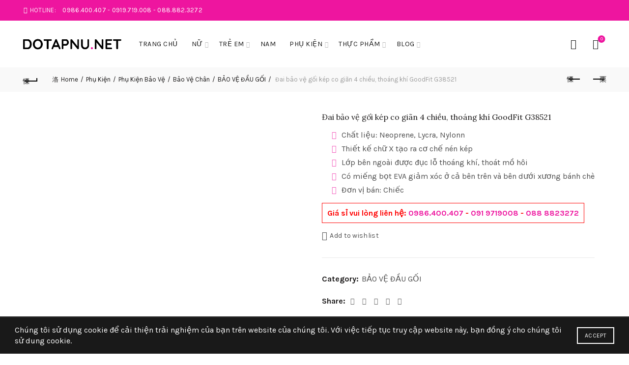

--- FILE ---
content_type: text/html; charset=UTF-8
request_url: https://dotapnu.net/product/dai-bao-ve-goi-kep-co-gian-4-chieu-thoang-khi-goodfit-g38521/
body_size: 41769
content:
<!DOCTYPE html>
<html dir="ltr" lang="en-US" prefix="og: https://ogp.me/ns#">
<head>
	<meta charset="UTF-8">
	<meta name="viewport" content="width=device-width, initial-scale=1.0, maximum-scale=1.0, user-scalable=no">
	<link rel="profile" href="http://gmpg.org/xfn/11">
	<link rel="pingback" href="https://dotapnu.net/xmlrpc.php">

	<title>Đai bảo vệ gối kép co giãn 4 chiều, thoáng khí GoodFit G38521 - Đồ Tập Nữ</title>

		<!-- All in One SEO 4.6.2 - aioseo.com -->
		<meta name="description" content="Chất liệu: Neoprene, Lycra, Nylonn Thiết kế chữ X tạo ra cơ chế nén kép Lớp bên ngoài được đục lỗ thoáng khí, thoát mồ hôi Có miếng bọt EVA giảm xóc ở cả bên trên và bên dưới xương bánh chè Đơn vị bán: Chiếc" />
		<meta name="robots" content="max-image-preview:large" />
		<link rel="canonical" href="https://dotapnu.net/product/dai-bao-ve-goi-kep-co-gian-4-chieu-thoang-khi-goodfit-g38521/" />
		<meta name="generator" content="All in One SEO (AIOSEO) 4.6.2" />
		<meta property="og:locale" content="en_US" />
		<meta property="og:site_name" content="Đồ Tập Nữ - Thế Giới Đồ Tập Gym, Đồ Bơi" />
		<meta property="og:type" content="article" />
		<meta property="og:title" content="Đai bảo vệ gối kép co giãn 4 chiều, thoáng khí GoodFit G38521 - Đồ Tập Nữ" />
		<meta property="og:description" content="Chất liệu: Neoprene, Lycra, Nylonn Thiết kế chữ X tạo ra cơ chế nén kép Lớp bên ngoài được đục lỗ thoáng khí, thoát mồ hôi Có miếng bọt EVA giảm xóc ở cả bên trên và bên dưới xương bánh chè Đơn vị bán: Chiếc" />
		<meta property="og:url" content="https://dotapnu.net/product/dai-bao-ve-goi-kep-co-gian-4-chieu-thoang-khi-goodfit-g38521/" />
		<meta property="article:published_time" content="2023-02-25T17:07:09+00:00" />
		<meta property="article:modified_time" content="2023-02-25T17:53:02+00:00" />
		<meta name="twitter:card" content="summary" />
		<meta name="twitter:title" content="Đai bảo vệ gối kép co giãn 4 chiều, thoáng khí GoodFit G38521 - Đồ Tập Nữ" />
		<meta name="twitter:description" content="Chất liệu: Neoprene, Lycra, Nylonn Thiết kế chữ X tạo ra cơ chế nén kép Lớp bên ngoài được đục lỗ thoáng khí, thoát mồ hôi Có miếng bọt EVA giảm xóc ở cả bên trên và bên dưới xương bánh chè Đơn vị bán: Chiếc" />
		<script type="application/ld+json" class="aioseo-schema">
			{"@context":"https:\/\/schema.org","@graph":[{"@type":"BreadcrumbList","@id":"https:\/\/dotapnu.net\/product\/dai-bao-ve-goi-kep-co-gian-4-chieu-thoang-khi-goodfit-g38521\/#breadcrumblist","itemListElement":[{"@type":"ListItem","@id":"https:\/\/dotapnu.net\/#listItem","position":1,"name":"Home","item":"https:\/\/dotapnu.net\/","nextItem":"https:\/\/dotapnu.net\/product\/dai-bao-ve-goi-kep-co-gian-4-chieu-thoang-khi-goodfit-g38521\/#listItem"},{"@type":"ListItem","@id":"https:\/\/dotapnu.net\/product\/dai-bao-ve-goi-kep-co-gian-4-chieu-thoang-khi-goodfit-g38521\/#listItem","position":2,"name":"\u0110ai b\u1ea3o v\u1ec7 g\u1ed1i k\u00e9p co gi\u00e3n 4 chi\u1ec1u, tho\u00e1ng kh\u00ed GoodFit G38521","previousItem":"https:\/\/dotapnu.net\/#listItem"}]},{"@type":"ItemPage","@id":"https:\/\/dotapnu.net\/product\/dai-bao-ve-goi-kep-co-gian-4-chieu-thoang-khi-goodfit-g38521\/#itempage","url":"https:\/\/dotapnu.net\/product\/dai-bao-ve-goi-kep-co-gian-4-chieu-thoang-khi-goodfit-g38521\/","name":"\u0110ai b\u1ea3o v\u1ec7 g\u1ed1i k\u00e9p co gi\u00e3n 4 chi\u1ec1u, tho\u00e1ng kh\u00ed GoodFit G38521 - \u0110\u1ed3 T\u1eadp N\u1eef","description":"Ch\u00e2\u0301t li\u00ea\u0323u: Neoprene, Lycra, Nylonn Thi\u00ea\u0301t k\u00ea\u0301 ch\u01b0\u0303 X ta\u0323o ra c\u01a1 ch\u00ea\u0301 ne\u0301n ke\u0301p L\u01a1\u0301p b\u00ean ngoa\u0300i \u0111\u01b0\u01a1\u0323c \u0111u\u0323c l\u00f4\u0303 thoa\u0301ng khi\u0301, thoa\u0301t m\u00f4\u0300 h\u00f4i Co\u0301 mi\u00ea\u0301ng bo\u0323t EVA gia\u0309m xo\u0301c \u01a1\u0309 ca\u0309 b\u00ean tr\u00ean va\u0300 b\u00ean d\u01b0\u01a1\u0301i x\u01b0\u01a1ng ba\u0301nh che\u0300 \u0110\u01a1n vi\u0323 ba\u0301n: Chi\u00ea\u0301c","inLanguage":"en-US","isPartOf":{"@id":"https:\/\/dotapnu.net\/#website"},"breadcrumb":{"@id":"https:\/\/dotapnu.net\/product\/dai-bao-ve-goi-kep-co-gian-4-chieu-thoang-khi-goodfit-g38521\/#breadcrumblist"},"image":{"@type":"ImageObject","url":"https:\/\/dotapnu.net\/wp-content\/uploads\/2023\/02\/dai-bao-ve-goi-kep-co-gian-4-chieu-thoang-khi-goodfit-gf521k-4-1-700x700-1.jpg","@id":"https:\/\/dotapnu.net\/product\/dai-bao-ve-goi-kep-co-gian-4-chieu-thoang-khi-goodfit-g38521\/#mainImage","width":700,"height":700},"primaryImageOfPage":{"@id":"https:\/\/dotapnu.net\/product\/dai-bao-ve-goi-kep-co-gian-4-chieu-thoang-khi-goodfit-g38521\/#mainImage"},"datePublished":"2023-02-25T17:07:09+07:00","dateModified":"2023-02-25T17:53:02+07:00"},{"@type":"Organization","@id":"https:\/\/dotapnu.net\/#organization","name":"\u0110\u1ed3 T\u1eadp N\u1eef","url":"https:\/\/dotapnu.net\/"},{"@type":"WebSite","@id":"https:\/\/dotapnu.net\/#website","url":"https:\/\/dotapnu.net\/","name":"\u0110\u1ed3 T\u1eadp N\u1eef","description":"Th\u1ebf Gi\u1edbi \u0110\u1ed3 T\u1eadp Gym, \u0110\u1ed3 B\u01a1i","inLanguage":"en-US","publisher":{"@id":"https:\/\/dotapnu.net\/#organization"}}]}
		</script>
		<!-- All in One SEO -->

<script>window._wca = window._wca || [];</script>
<link rel='dns-prefetch' href='//stats.wp.com' />
<link rel='dns-prefetch' href='//www.googletagmanager.com' />
<link rel='dns-prefetch' href='//fonts.googleapis.com' />
<link rel="alternate" type="application/rss+xml" title="Đồ Tập Nữ &raquo; Feed" href="https://dotapnu.net/feed/" />
<link rel="alternate" type="application/rss+xml" title="Đồ Tập Nữ &raquo; Comments Feed" href="https://dotapnu.net/comments/feed/" />
		<!-- This site uses the Google Analytics by MonsterInsights plugin v8.26.0 - Using Analytics tracking - https://www.monsterinsights.com/ -->
							<script src="//www.googletagmanager.com/gtag/js?id=G-2D81376D02"  data-cfasync="false" data-wpfc-render="false" type="text/javascript" async></script>
			<script data-cfasync="false" data-wpfc-render="false" type="text/javascript">
				var mi_version = '8.26.0';
				var mi_track_user = true;
				var mi_no_track_reason = '';
								var MonsterInsightsDefaultLocations = {"page_location":"https:\/\/dotapnu.net\/product\/dai-bao-ve-goi-kep-co-gian-4-chieu-thoang-khi-goodfit-g38521\/"};
				if ( typeof MonsterInsightsPrivacyGuardFilter === 'function' ) {
					var MonsterInsightsLocations = (typeof MonsterInsightsExcludeQuery === 'object') ? MonsterInsightsPrivacyGuardFilter( MonsterInsightsExcludeQuery ) : MonsterInsightsPrivacyGuardFilter( MonsterInsightsDefaultLocations );
				} else {
					var MonsterInsightsLocations = (typeof MonsterInsightsExcludeQuery === 'object') ? MonsterInsightsExcludeQuery : MonsterInsightsDefaultLocations;
				}

								var disableStrs = [
										'ga-disable-G-2D81376D02',
									];

				/* Function to detect opted out users */
				function __gtagTrackerIsOptedOut() {
					for (var index = 0; index < disableStrs.length; index++) {
						if (document.cookie.indexOf(disableStrs[index] + '=true') > -1) {
							return true;
						}
					}

					return false;
				}

				/* Disable tracking if the opt-out cookie exists. */
				if (__gtagTrackerIsOptedOut()) {
					for (var index = 0; index < disableStrs.length; index++) {
						window[disableStrs[index]] = true;
					}
				}

				/* Opt-out function */
				function __gtagTrackerOptout() {
					for (var index = 0; index < disableStrs.length; index++) {
						document.cookie = disableStrs[index] + '=true; expires=Thu, 31 Dec 2099 23:59:59 UTC; path=/';
						window[disableStrs[index]] = true;
					}
				}

				if ('undefined' === typeof gaOptout) {
					function gaOptout() {
						__gtagTrackerOptout();
					}
				}
								window.dataLayer = window.dataLayer || [];

				window.MonsterInsightsDualTracker = {
					helpers: {},
					trackers: {},
				};
				if (mi_track_user) {
					function __gtagDataLayer() {
						dataLayer.push(arguments);
					}

					function __gtagTracker(type, name, parameters) {
						if (!parameters) {
							parameters = {};
						}

						if (parameters.send_to) {
							__gtagDataLayer.apply(null, arguments);
							return;
						}

						if (type === 'event') {
														parameters.send_to = monsterinsights_frontend.v4_id;
							var hookName = name;
							if (typeof parameters['event_category'] !== 'undefined') {
								hookName = parameters['event_category'] + ':' + name;
							}

							if (typeof MonsterInsightsDualTracker.trackers[hookName] !== 'undefined') {
								MonsterInsightsDualTracker.trackers[hookName](parameters);
							} else {
								__gtagDataLayer('event', name, parameters);
							}
							
						} else {
							__gtagDataLayer.apply(null, arguments);
						}
					}

					__gtagTracker('js', new Date());
					__gtagTracker('set', {
						'developer_id.dZGIzZG': true,
											});
					if ( MonsterInsightsLocations.page_location ) {
						__gtagTracker('set', MonsterInsightsLocations);
					}
										__gtagTracker('config', 'G-2D81376D02', {"forceSSL":"true","link_attribution":"true"} );
															window.gtag = __gtagTracker;										(function () {
						/* https://developers.google.com/analytics/devguides/collection/analyticsjs/ */
						/* ga and __gaTracker compatibility shim. */
						var noopfn = function () {
							return null;
						};
						var newtracker = function () {
							return new Tracker();
						};
						var Tracker = function () {
							return null;
						};
						var p = Tracker.prototype;
						p.get = noopfn;
						p.set = noopfn;
						p.send = function () {
							var args = Array.prototype.slice.call(arguments);
							args.unshift('send');
							__gaTracker.apply(null, args);
						};
						var __gaTracker = function () {
							var len = arguments.length;
							if (len === 0) {
								return;
							}
							var f = arguments[len - 1];
							if (typeof f !== 'object' || f === null || typeof f.hitCallback !== 'function') {
								if ('send' === arguments[0]) {
									var hitConverted, hitObject = false, action;
									if ('event' === arguments[1]) {
										if ('undefined' !== typeof arguments[3]) {
											hitObject = {
												'eventAction': arguments[3],
												'eventCategory': arguments[2],
												'eventLabel': arguments[4],
												'value': arguments[5] ? arguments[5] : 1,
											}
										}
									}
									if ('pageview' === arguments[1]) {
										if ('undefined' !== typeof arguments[2]) {
											hitObject = {
												'eventAction': 'page_view',
												'page_path': arguments[2],
											}
										}
									}
									if (typeof arguments[2] === 'object') {
										hitObject = arguments[2];
									}
									if (typeof arguments[5] === 'object') {
										Object.assign(hitObject, arguments[5]);
									}
									if ('undefined' !== typeof arguments[1].hitType) {
										hitObject = arguments[1];
										if ('pageview' === hitObject.hitType) {
											hitObject.eventAction = 'page_view';
										}
									}
									if (hitObject) {
										action = 'timing' === arguments[1].hitType ? 'timing_complete' : hitObject.eventAction;
										hitConverted = mapArgs(hitObject);
										__gtagTracker('event', action, hitConverted);
									}
								}
								return;
							}

							function mapArgs(args) {
								var arg, hit = {};
								var gaMap = {
									'eventCategory': 'event_category',
									'eventAction': 'event_action',
									'eventLabel': 'event_label',
									'eventValue': 'event_value',
									'nonInteraction': 'non_interaction',
									'timingCategory': 'event_category',
									'timingVar': 'name',
									'timingValue': 'value',
									'timingLabel': 'event_label',
									'page': 'page_path',
									'location': 'page_location',
									'title': 'page_title',
									'referrer' : 'page_referrer',
								};
								for (arg in args) {
																		if (!(!args.hasOwnProperty(arg) || !gaMap.hasOwnProperty(arg))) {
										hit[gaMap[arg]] = args[arg];
									} else {
										hit[arg] = args[arg];
									}
								}
								return hit;
							}

							try {
								f.hitCallback();
							} catch (ex) {
							}
						};
						__gaTracker.create = newtracker;
						__gaTracker.getByName = newtracker;
						__gaTracker.getAll = function () {
							return [];
						};
						__gaTracker.remove = noopfn;
						__gaTracker.loaded = true;
						window['__gaTracker'] = __gaTracker;
					})();
									} else {
										console.log("");
					(function () {
						function __gtagTracker() {
							return null;
						}

						window['__gtagTracker'] = __gtagTracker;
						window['gtag'] = __gtagTracker;
					})();
									}
			</script>
				<!-- / Google Analytics by MonsterInsights -->
		<style id='wp-emoji-styles-inline-css' type='text/css'>

	img.wp-smiley, img.emoji {
		display: inline !important;
		border: none !important;
		box-shadow: none !important;
		height: 1em !important;
		width: 1em !important;
		margin: 0 0.07em !important;
		vertical-align: -0.1em !important;
		background: none !important;
		padding: 0 !important;
	}
</style>
<link rel='stylesheet' id='wp-block-library-css' href='https://dotapnu.net/wp-includes/css/dist/block-library/style.min.css?ver=6.4.7' type='text/css' media='all' />
<style id='wp-block-library-inline-css' type='text/css'>
.has-text-align-justify{text-align:justify;}
</style>
<style id='safe-svg-svg-icon-style-inline-css' type='text/css'>
.safe-svg-cover{text-align:center}.safe-svg-cover .safe-svg-inside{display:inline-block;max-width:100%}.safe-svg-cover svg{height:100%;max-height:100%;max-width:100%;width:100%}

</style>
<link rel='stylesheet' id='mediaelement-css' href='https://dotapnu.net/wp-includes/js/mediaelement/mediaelementplayer-legacy.min.css?ver=4.2.17' type='text/css' media='all' />
<link rel='stylesheet' id='wp-mediaelement-css' href='https://dotapnu.net/wp-includes/js/mediaelement/wp-mediaelement.min.css?ver=6.4.7' type='text/css' media='all' />
<style id='jetpack-sharing-buttons-style-inline-css' type='text/css'>
.jetpack-sharing-buttons__services-list{display:flex;flex-direction:row;flex-wrap:wrap;gap:0;list-style-type:none;margin:5px;padding:0}.jetpack-sharing-buttons__services-list.has-small-icon-size{font-size:12px}.jetpack-sharing-buttons__services-list.has-normal-icon-size{font-size:16px}.jetpack-sharing-buttons__services-list.has-large-icon-size{font-size:24px}.jetpack-sharing-buttons__services-list.has-huge-icon-size{font-size:36px}@media print{.jetpack-sharing-buttons__services-list{display:none!important}}.editor-styles-wrapper .wp-block-jetpack-sharing-buttons{gap:0;padding-inline-start:0}ul.jetpack-sharing-buttons__services-list.has-background{padding:1.25em 2.375em}
</style>
<style id='classic-theme-styles-inline-css' type='text/css'>
/*! This file is auto-generated */
.wp-block-button__link{color:#fff;background-color:#32373c;border-radius:9999px;box-shadow:none;text-decoration:none;padding:calc(.667em + 2px) calc(1.333em + 2px);font-size:1.125em}.wp-block-file__button{background:#32373c;color:#fff;text-decoration:none}
</style>
<style id='global-styles-inline-css' type='text/css'>
body{--wp--preset--color--black: #000000;--wp--preset--color--cyan-bluish-gray: #abb8c3;--wp--preset--color--white: #ffffff;--wp--preset--color--pale-pink: #f78da7;--wp--preset--color--vivid-red: #cf2e2e;--wp--preset--color--luminous-vivid-orange: #ff6900;--wp--preset--color--luminous-vivid-amber: #fcb900;--wp--preset--color--light-green-cyan: #7bdcb5;--wp--preset--color--vivid-green-cyan: #00d084;--wp--preset--color--pale-cyan-blue: #8ed1fc;--wp--preset--color--vivid-cyan-blue: #0693e3;--wp--preset--color--vivid-purple: #9b51e0;--wp--preset--gradient--vivid-cyan-blue-to-vivid-purple: linear-gradient(135deg,rgba(6,147,227,1) 0%,rgb(155,81,224) 100%);--wp--preset--gradient--light-green-cyan-to-vivid-green-cyan: linear-gradient(135deg,rgb(122,220,180) 0%,rgb(0,208,130) 100%);--wp--preset--gradient--luminous-vivid-amber-to-luminous-vivid-orange: linear-gradient(135deg,rgba(252,185,0,1) 0%,rgba(255,105,0,1) 100%);--wp--preset--gradient--luminous-vivid-orange-to-vivid-red: linear-gradient(135deg,rgba(255,105,0,1) 0%,rgb(207,46,46) 100%);--wp--preset--gradient--very-light-gray-to-cyan-bluish-gray: linear-gradient(135deg,rgb(238,238,238) 0%,rgb(169,184,195) 100%);--wp--preset--gradient--cool-to-warm-spectrum: linear-gradient(135deg,rgb(74,234,220) 0%,rgb(151,120,209) 20%,rgb(207,42,186) 40%,rgb(238,44,130) 60%,rgb(251,105,98) 80%,rgb(254,248,76) 100%);--wp--preset--gradient--blush-light-purple: linear-gradient(135deg,rgb(255,206,236) 0%,rgb(152,150,240) 100%);--wp--preset--gradient--blush-bordeaux: linear-gradient(135deg,rgb(254,205,165) 0%,rgb(254,45,45) 50%,rgb(107,0,62) 100%);--wp--preset--gradient--luminous-dusk: linear-gradient(135deg,rgb(255,203,112) 0%,rgb(199,81,192) 50%,rgb(65,88,208) 100%);--wp--preset--gradient--pale-ocean: linear-gradient(135deg,rgb(255,245,203) 0%,rgb(182,227,212) 50%,rgb(51,167,181) 100%);--wp--preset--gradient--electric-grass: linear-gradient(135deg,rgb(202,248,128) 0%,rgb(113,206,126) 100%);--wp--preset--gradient--midnight: linear-gradient(135deg,rgb(2,3,129) 0%,rgb(40,116,252) 100%);--wp--preset--font-size--small: 13px;--wp--preset--font-size--medium: 20px;--wp--preset--font-size--large: 36px;--wp--preset--font-size--x-large: 42px;--wp--preset--spacing--20: 0.44rem;--wp--preset--spacing--30: 0.67rem;--wp--preset--spacing--40: 1rem;--wp--preset--spacing--50: 1.5rem;--wp--preset--spacing--60: 2.25rem;--wp--preset--spacing--70: 3.38rem;--wp--preset--spacing--80: 5.06rem;--wp--preset--shadow--natural: 6px 6px 9px rgba(0, 0, 0, 0.2);--wp--preset--shadow--deep: 12px 12px 50px rgba(0, 0, 0, 0.4);--wp--preset--shadow--sharp: 6px 6px 0px rgba(0, 0, 0, 0.2);--wp--preset--shadow--outlined: 6px 6px 0px -3px rgba(255, 255, 255, 1), 6px 6px rgba(0, 0, 0, 1);--wp--preset--shadow--crisp: 6px 6px 0px rgba(0, 0, 0, 1);}:where(.is-layout-flex){gap: 0.5em;}:where(.is-layout-grid){gap: 0.5em;}body .is-layout-flow > .alignleft{float: left;margin-inline-start: 0;margin-inline-end: 2em;}body .is-layout-flow > .alignright{float: right;margin-inline-start: 2em;margin-inline-end: 0;}body .is-layout-flow > .aligncenter{margin-left: auto !important;margin-right: auto !important;}body .is-layout-constrained > .alignleft{float: left;margin-inline-start: 0;margin-inline-end: 2em;}body .is-layout-constrained > .alignright{float: right;margin-inline-start: 2em;margin-inline-end: 0;}body .is-layout-constrained > .aligncenter{margin-left: auto !important;margin-right: auto !important;}body .is-layout-constrained > :where(:not(.alignleft):not(.alignright):not(.alignfull)){max-width: var(--wp--style--global--content-size);margin-left: auto !important;margin-right: auto !important;}body .is-layout-constrained > .alignwide{max-width: var(--wp--style--global--wide-size);}body .is-layout-flex{display: flex;}body .is-layout-flex{flex-wrap: wrap;align-items: center;}body .is-layout-flex > *{margin: 0;}body .is-layout-grid{display: grid;}body .is-layout-grid > *{margin: 0;}:where(.wp-block-columns.is-layout-flex){gap: 2em;}:where(.wp-block-columns.is-layout-grid){gap: 2em;}:where(.wp-block-post-template.is-layout-flex){gap: 1.25em;}:where(.wp-block-post-template.is-layout-grid){gap: 1.25em;}.has-black-color{color: var(--wp--preset--color--black) !important;}.has-cyan-bluish-gray-color{color: var(--wp--preset--color--cyan-bluish-gray) !important;}.has-white-color{color: var(--wp--preset--color--white) !important;}.has-pale-pink-color{color: var(--wp--preset--color--pale-pink) !important;}.has-vivid-red-color{color: var(--wp--preset--color--vivid-red) !important;}.has-luminous-vivid-orange-color{color: var(--wp--preset--color--luminous-vivid-orange) !important;}.has-luminous-vivid-amber-color{color: var(--wp--preset--color--luminous-vivid-amber) !important;}.has-light-green-cyan-color{color: var(--wp--preset--color--light-green-cyan) !important;}.has-vivid-green-cyan-color{color: var(--wp--preset--color--vivid-green-cyan) !important;}.has-pale-cyan-blue-color{color: var(--wp--preset--color--pale-cyan-blue) !important;}.has-vivid-cyan-blue-color{color: var(--wp--preset--color--vivid-cyan-blue) !important;}.has-vivid-purple-color{color: var(--wp--preset--color--vivid-purple) !important;}.has-black-background-color{background-color: var(--wp--preset--color--black) !important;}.has-cyan-bluish-gray-background-color{background-color: var(--wp--preset--color--cyan-bluish-gray) !important;}.has-white-background-color{background-color: var(--wp--preset--color--white) !important;}.has-pale-pink-background-color{background-color: var(--wp--preset--color--pale-pink) !important;}.has-vivid-red-background-color{background-color: var(--wp--preset--color--vivid-red) !important;}.has-luminous-vivid-orange-background-color{background-color: var(--wp--preset--color--luminous-vivid-orange) !important;}.has-luminous-vivid-amber-background-color{background-color: var(--wp--preset--color--luminous-vivid-amber) !important;}.has-light-green-cyan-background-color{background-color: var(--wp--preset--color--light-green-cyan) !important;}.has-vivid-green-cyan-background-color{background-color: var(--wp--preset--color--vivid-green-cyan) !important;}.has-pale-cyan-blue-background-color{background-color: var(--wp--preset--color--pale-cyan-blue) !important;}.has-vivid-cyan-blue-background-color{background-color: var(--wp--preset--color--vivid-cyan-blue) !important;}.has-vivid-purple-background-color{background-color: var(--wp--preset--color--vivid-purple) !important;}.has-black-border-color{border-color: var(--wp--preset--color--black) !important;}.has-cyan-bluish-gray-border-color{border-color: var(--wp--preset--color--cyan-bluish-gray) !important;}.has-white-border-color{border-color: var(--wp--preset--color--white) !important;}.has-pale-pink-border-color{border-color: var(--wp--preset--color--pale-pink) !important;}.has-vivid-red-border-color{border-color: var(--wp--preset--color--vivid-red) !important;}.has-luminous-vivid-orange-border-color{border-color: var(--wp--preset--color--luminous-vivid-orange) !important;}.has-luminous-vivid-amber-border-color{border-color: var(--wp--preset--color--luminous-vivid-amber) !important;}.has-light-green-cyan-border-color{border-color: var(--wp--preset--color--light-green-cyan) !important;}.has-vivid-green-cyan-border-color{border-color: var(--wp--preset--color--vivid-green-cyan) !important;}.has-pale-cyan-blue-border-color{border-color: var(--wp--preset--color--pale-cyan-blue) !important;}.has-vivid-cyan-blue-border-color{border-color: var(--wp--preset--color--vivid-cyan-blue) !important;}.has-vivid-purple-border-color{border-color: var(--wp--preset--color--vivid-purple) !important;}.has-vivid-cyan-blue-to-vivid-purple-gradient-background{background: var(--wp--preset--gradient--vivid-cyan-blue-to-vivid-purple) !important;}.has-light-green-cyan-to-vivid-green-cyan-gradient-background{background: var(--wp--preset--gradient--light-green-cyan-to-vivid-green-cyan) !important;}.has-luminous-vivid-amber-to-luminous-vivid-orange-gradient-background{background: var(--wp--preset--gradient--luminous-vivid-amber-to-luminous-vivid-orange) !important;}.has-luminous-vivid-orange-to-vivid-red-gradient-background{background: var(--wp--preset--gradient--luminous-vivid-orange-to-vivid-red) !important;}.has-very-light-gray-to-cyan-bluish-gray-gradient-background{background: var(--wp--preset--gradient--very-light-gray-to-cyan-bluish-gray) !important;}.has-cool-to-warm-spectrum-gradient-background{background: var(--wp--preset--gradient--cool-to-warm-spectrum) !important;}.has-blush-light-purple-gradient-background{background: var(--wp--preset--gradient--blush-light-purple) !important;}.has-blush-bordeaux-gradient-background{background: var(--wp--preset--gradient--blush-bordeaux) !important;}.has-luminous-dusk-gradient-background{background: var(--wp--preset--gradient--luminous-dusk) !important;}.has-pale-ocean-gradient-background{background: var(--wp--preset--gradient--pale-ocean) !important;}.has-electric-grass-gradient-background{background: var(--wp--preset--gradient--electric-grass) !important;}.has-midnight-gradient-background{background: var(--wp--preset--gradient--midnight) !important;}.has-small-font-size{font-size: var(--wp--preset--font-size--small) !important;}.has-medium-font-size{font-size: var(--wp--preset--font-size--medium) !important;}.has-large-font-size{font-size: var(--wp--preset--font-size--large) !important;}.has-x-large-font-size{font-size: var(--wp--preset--font-size--x-large) !important;}
.wp-block-navigation a:where(:not(.wp-element-button)){color: inherit;}
:where(.wp-block-post-template.is-layout-flex){gap: 1.25em;}:where(.wp-block-post-template.is-layout-grid){gap: 1.25em;}
:where(.wp-block-columns.is-layout-flex){gap: 2em;}:where(.wp-block-columns.is-layout-grid){gap: 2em;}
.wp-block-pullquote{font-size: 1.5em;line-height: 1.6;}
</style>
<style id='woocommerce-inline-inline-css' type='text/css'>
.woocommerce form .form-row .required { visibility: visible; }
</style>
<link rel='stylesheet' id='ez-toc-sticky-css' href='https://dotapnu.net/wp-content/plugins/easy-table-of-contents/assets/css/ez-toc-sticky.min.css?ver=2.0.66.1' type='text/css' media='all' />
<style id='ez-toc-sticky-inline-css' type='text/css'>
.ez-toc-sticky-fixed{position: fixed;top: 0;left: 0;z-index: 999999;width: auto;max-width: 100%;} .ez-toc-sticky-fixed .ez-toc-sidebar {position: relative;top: auto;width: auto;;box-shadow: 1px 1px 10px 3px rgb(0 0 0 / 20%);box-sizing: border-box;padding: 20px 30px;background: #fff;margin-left: 0 !important; height: 100vh; overflow-y: auto;overflow-x: hidden;} .ez-toc-sticky-fixed .ez-toc-sidebar #ez-toc-sticky-container { padding: 0px;border: none;margin-bottom: 0;margin-top: 65px;} #ez-toc-sticky-container a { color: #000;} .ez-toc-sticky-fixed .ez-toc-sidebar .ez-toc-sticky-title-container {border-bottom-color: #EEEEEE;background-color: #fff;padding:15px;border-bottom: 1px solid #e5e5e5;width: 100%;position: absolute;height: auto;top: 0;left: 0;z-index: 99999999;} .ez-toc-sticky-fixed .ez-toc-sidebar .ez-toc-sticky-title-container .ez-toc-sticky-title {font-weight: 600;font-size: 18px;color: #111;} .ez-toc-sticky-fixed .ez-toc-close-icon {-webkit-appearance: none;padding: 0;cursor: pointer;background: 0 0;border: 0;float: right;font-size: 30px;font-weight: 600;line-height: 1;position: relative;color: #111;top: -2px;text-decoration: none;} .ez-toc-open-icon {position: fixed;left: 0px;top:8%;text-decoration: none;font-weight: bold;padding: 5px 10px 15px 10px;box-shadow: 1px -5px 10px 5px rgb(0 0 0 / 10%);background-color: #fff;color:#111;display: inline-grid;line-height: 1.4;border-radius: 0px 10px 10px 0px;z-index: 999999;} .ez-toc-sticky-fixed.hide {-webkit-transition: opacity 0.3s linear, left 0.3s cubic-bezier(0.4, 0, 1, 1);-ms-transition: opacity 0.3s linear, left 0.3s cubic-bezier(0.4, 0, 1, 1);-o-transition: opacity 0.3s linear, left 0.3s cubic-bezier(0.4, 0, 1, 1);transition: opacity 0.3s linear, left 0.3s cubic-bezier(0.4, 0, 1, 1);left: -100%;} .ez-toc-sticky-fixed.show {-webkit-transition: left 0.3s linear, left 0.3s easy-out;-moz-transition: left 0.3s linear;-o-transition: left 0.3s linear;transition: left 0.3s linear;left: 0;} .ez-toc-open-icon span.arrow { font-size: 18px; } .ez-toc-open-icon span.text {font-size: 13px;writing-mode: vertical-rl;text-orientation: mixed;} @media screen  and (max-device-width: 640px) {.ez-toc-sticky-fixed .ez-toc-sidebar {min-width: auto;} .ez-toc-sticky-fixed .ez-toc-sidebar.show { padding-top: 35px; } .ez-toc-sticky-fixed .ez-toc-sidebar #ez-toc-sticky-container { min-width: 100%; } }
</style>
<link rel='stylesheet' id='bootstrap-css' href='https://dotapnu.net/wp-content/themes/basel/css/bootstrap.min.css?ver=5.7.2' type='text/css' media='all' />
<link rel='stylesheet' id='basel-style-css' href='https://dotapnu.net/wp-content/themes/basel/style.min.css?ver=5.7.2' type='text/css' media='all' />
<link rel='stylesheet' id='child-style-css' href='https://dotapnu.net/wp-content/themes/basel-child/style.css?ver=5.7.2' type='text/css' media='all' />
<link rel='stylesheet' id='js_composer_front-css' href='https://dotapnu.net/wp-content/plugins/js_composer/assets/css/js_composer.min.css?ver=7.2' type='text/css' media='all' />
<link rel='stylesheet' id='vc_font_awesome_5_shims-css' href='https://dotapnu.net/wp-content/plugins/js_composer/assets/lib/bower/font-awesome/css/v4-shims.min.css?ver=7.2' type='text/css' media='all' />
<link rel='stylesheet' id='vc_font_awesome_5-css' href='https://dotapnu.net/wp-content/plugins/js_composer/assets/lib/bower/font-awesome/css/all.min.css?ver=7.2' type='text/css' media='all' />
<link rel='stylesheet' id='basel-wp-gutenberg-css' href='https://dotapnu.net/wp-content/themes/basel/css/parts/wp-gutenberg.min.css?ver=5.7.2' type='text/css' media='all' />
<link rel='stylesheet' id='basel-int-revolution-slider-css' href='https://dotapnu.net/wp-content/themes/basel/css/parts/int-revolution-slider.min.css?ver=5.7.2' type='text/css' media='all' />
<link rel='stylesheet' id='basel-int-mc4wp-css' href='https://dotapnu.net/wp-content/themes/basel/css/parts/int-mc4wp.min.css?ver=5.7.2' type='text/css' media='all' />
<link rel='stylesheet' id='basel-int-wpcf7-css' href='https://dotapnu.net/wp-content/themes/basel/css/parts/int-wpcf7.min.css?ver=5.7.2' type='text/css' media='all' />
<link rel='stylesheet' id='basel-int-wpbakery-base-css' href='https://dotapnu.net/wp-content/themes/basel/css/parts/int-wpbakery-base.min.css?ver=5.7.2' type='text/css' media='all' />
<link rel='stylesheet' id='basel-woo-base-css' href='https://dotapnu.net/wp-content/themes/basel/css/parts/woo-base.min.css?ver=5.7.2' type='text/css' media='all' />
<link rel='stylesheet' id='basel-woo-page-single-product-css' href='https://dotapnu.net/wp-content/themes/basel/css/parts/woo-page-single-product.min.css?ver=5.7.2' type='text/css' media='all' />
<link rel='stylesheet' id='basel-header-top-bar-css' href='https://dotapnu.net/wp-content/themes/basel/css/parts/header-top-bar.min.css?ver=5.7.2' type='text/css' media='all' />
<link rel='stylesheet' id='basel-header-general-css' href='https://dotapnu.net/wp-content/themes/basel/css/parts/header-general.min.css?ver=5.7.2' type='text/css' media='all' />
<link rel='stylesheet' id='basel-page-title-css' href='https://dotapnu.net/wp-content/themes/basel/css/parts/page-title.min.css?ver=5.7.2' type='text/css' media='all' />
<link rel='stylesheet' id='basel-lib-owl-carousel-css' href='https://dotapnu.net/wp-content/themes/basel/css/parts/lib-owl-carousel.min.css?ver=5.7.2' type='text/css' media='all' />
<link rel='stylesheet' id='basel-el-social-icons-css' href='https://dotapnu.net/wp-content/themes/basel/css/parts/el-social-icons.min.css?ver=5.7.2' type='text/css' media='all' />
<link rel='stylesheet' id='basel-woo-product-loop-general-css' href='https://dotapnu.net/wp-content/themes/basel/css/parts/woo-product-loop-general.min.css?ver=5.7.2' type='text/css' media='all' />
<link rel='stylesheet' id='basel-woo-product-loop-alt-css' href='https://dotapnu.net/wp-content/themes/basel/css/parts/woo-product-loop-alt.min.css?ver=5.7.2' type='text/css' media='all' />
<link rel='stylesheet' id='basel-footer-general-css' href='https://dotapnu.net/wp-content/themes/basel/css/parts/footer-general.min.css?ver=5.7.2' type='text/css' media='all' />
<link rel='stylesheet' id='basel-lib-photoswipe-css' href='https://dotapnu.net/wp-content/themes/basel/css/parts/lib-photoswipe.min.css?ver=5.7.2' type='text/css' media='all' />
<link rel='stylesheet' id='basel-opt-scrolltotop-css' href='https://dotapnu.net/wp-content/themes/basel/css/parts/opt-scrolltotop.min.css?ver=5.7.2' type='text/css' media='all' />
<link rel='stylesheet' id='xts-google-fonts-css' href='//fonts.googleapis.com/css?family=Karla%3A200%2C300%2C400%2C500%2C600%2C700%2C800%2C200italic%2C300italic%2C400italic%2C500italic%2C600italic%2C700italic%2C800italic%7CLora%3A400%2C500%2C600%2C700%2C400italic%2C500italic%2C600italic%2C700italic%7CLato%3A100%2C100italic%2C300%2C300italic%2C400%2C400italic%2C700%2C700italic%2C900%2C900italic&#038;ver=5.7.2' type='text/css' media='all' />
<script type="text/template" id="tmpl-variation-template">
	<div class="woocommerce-variation-description">{{{ data.variation.variation_description }}}</div>
	<div class="woocommerce-variation-price">{{{ data.variation.price_html }}}</div>
	<div class="woocommerce-variation-availability">{{{ data.variation.availability_html }}}</div>
</script>
<script type="text/template" id="tmpl-unavailable-variation-template">
	<p>Sorry, this product is unavailable. Please choose a different combination.</p>
</script>
<script type="text/javascript" src="https://dotapnu.net/wp-content/plugins/google-analytics-for-wordpress/assets/js/frontend-gtag.min.js?ver=8.26.0" id="monsterinsights-frontend-script-js"></script>
<script data-cfasync="false" data-wpfc-render="false" type="text/javascript" id='monsterinsights-frontend-script-js-extra'>/* <![CDATA[ */
var monsterinsights_frontend = {"js_events_tracking":"true","download_extensions":"doc,pdf,ppt,zip,xls,docx,pptx,xlsx","inbound_paths":"[{\"path\":\"\\\/go\\\/\",\"label\":\"affiliate\"},{\"path\":\"\\\/recommend\\\/\",\"label\":\"affiliate\"}]","home_url":"https:\/\/dotapnu.net","hash_tracking":"false","v4_id":"G-2D81376D02"};/* ]]> */
</script>
<script type="text/javascript" src="https://dotapnu.net/wp-includes/js/jquery/jquery.min.js?ver=3.7.1" id="jquery-core-js"></script>
<script type="text/javascript" src="https://dotapnu.net/wp-includes/js/jquery/jquery-migrate.min.js?ver=3.4.1" id="jquery-migrate-js"></script>
<script type="text/javascript" src="https://dotapnu.net/wp-content/plugins/woocommerce/assets/js/jquery-blockui/jquery.blockUI.min.js?ver=2.7.0-wc.8.3.3" id="jquery-blockui-js" data-wp-strategy="defer"></script>
<script type="text/javascript" id="wc-add-to-cart-js-extra">
/* <![CDATA[ */
var wc_add_to_cart_params = {"ajax_url":"\/wp-admin\/admin-ajax.php","wc_ajax_url":"\/?wc-ajax=%%endpoint%%","i18n_view_cart":"View cart","cart_url":"https:\/\/dotapnu.net\/cart\/","is_cart":"","cart_redirect_after_add":"no"};
/* ]]> */
</script>
<script type="text/javascript" src="https://dotapnu.net/wp-content/plugins/woocommerce/assets/js/frontend/add-to-cart.min.js?ver=8.3.3" id="wc-add-to-cart-js" data-wp-strategy="defer"></script>
<script type="text/javascript" src="https://dotapnu.net/wp-content/plugins/woocommerce/assets/js/zoom/jquery.zoom.min.js?ver=1.7.21-wc.8.3.3" id="zoom-js" defer="defer" data-wp-strategy="defer"></script>
<script type="text/javascript" id="wc-single-product-js-extra">
/* <![CDATA[ */
var wc_single_product_params = {"i18n_required_rating_text":"Please select a rating","review_rating_required":"yes","flexslider":{"rtl":false,"animation":"slide","smoothHeight":true,"directionNav":false,"controlNav":"thumbnails","slideshow":false,"animationSpeed":500,"animationLoop":false,"allowOneSlide":false},"zoom_enabled":"","zoom_options":[],"photoswipe_enabled":"","photoswipe_options":{"shareEl":false,"closeOnScroll":false,"history":false,"hideAnimationDuration":0,"showAnimationDuration":0},"flexslider_enabled":""};
/* ]]> */
</script>
<script type="text/javascript" src="https://dotapnu.net/wp-content/plugins/woocommerce/assets/js/frontend/single-product.min.js?ver=8.3.3" id="wc-single-product-js" defer="defer" data-wp-strategy="defer"></script>
<script type="text/javascript" src="https://dotapnu.net/wp-content/plugins/woocommerce/assets/js/js-cookie/js.cookie.min.js?ver=2.1.4-wc.8.3.3" id="js-cookie-js" data-wp-strategy="defer"></script>
<script type="text/javascript" id="woocommerce-js-extra">
/* <![CDATA[ */
var woocommerce_params = {"ajax_url":"\/wp-admin\/admin-ajax.php","wc_ajax_url":"\/?wc-ajax=%%endpoint%%"};
/* ]]> */
</script>
<script type="text/javascript" src="https://dotapnu.net/wp-content/plugins/woocommerce/assets/js/frontend/woocommerce.min.js?ver=8.3.3" id="woocommerce-js" defer="defer" data-wp-strategy="defer"></script>
<script type="text/javascript" src="https://dotapnu.net/wp-content/plugins/js_composer/assets/js/vendors/woocommerce-add-to-cart.js?ver=7.2" id="vc_woocommerce-add-to-cart-js-js"></script>
<script type="text/javascript" src="https://stats.wp.com/s-202604.js" id="woocommerce-analytics-js" defer="defer" data-wp-strategy="defer"></script>

<!-- Google tag (gtag.js) snippet added by Site Kit -->

<!-- Google Analytics snippet added by Site Kit -->
<script type="text/javascript" src="https://www.googletagmanager.com/gtag/js?id=G-2D81376D02" id="google_gtagjs-js" async></script>
<script type="text/javascript" id="google_gtagjs-js-after">
/* <![CDATA[ */
window.dataLayer = window.dataLayer || [];function gtag(){dataLayer.push(arguments);}
gtag("set","linker",{"domains":["dotapnu.net"]});
gtag("js", new Date());
gtag("set", "developer_id.dZTNiMT", true);
gtag("config", "G-2D81376D02");
/* ]]> */
</script>

<!-- End Google tag (gtag.js) snippet added by Site Kit -->
<!--[if lt IE 9]>
<script type="text/javascript" src="https://dotapnu.net/wp-content/themes/basel/js/html5.min.js?ver=5.7.2" id="basel_html5shiv-js"></script>
<![endif]-->
<script type="text/javascript" src="https://dotapnu.net/wp-includes/js/underscore.min.js?ver=1.13.4" id="underscore-js"></script>
<script type="text/javascript" id="wp-util-js-extra">
/* <![CDATA[ */
var _wpUtilSettings = {"ajax":{"url":"\/wp-admin\/admin-ajax.php"}};
/* ]]> */
</script>
<script type="text/javascript" src="https://dotapnu.net/wp-includes/js/wp-util.min.js?ver=6.4.7" id="wp-util-js"></script>
<script type="text/javascript" id="wc-add-to-cart-variation-js-extra">
/* <![CDATA[ */
var wc_add_to_cart_variation_params = {"wc_ajax_url":"\/?wc-ajax=%%endpoint%%","i18n_no_matching_variations_text":"Sorry, no products matched your selection. Please choose a different combination.","i18n_make_a_selection_text":"Please select some product options before adding this product to your cart.","i18n_unavailable_text":"Sorry, this product is unavailable. Please choose a different combination."};
/* ]]> */
</script>
<script type="text/javascript" src="https://dotapnu.net/wp-content/plugins/woocommerce/assets/js/frontend/add-to-cart-variation.min.js?ver=8.3.3" id="wc-add-to-cart-variation-js" defer="defer" data-wp-strategy="defer"></script>
<script></script><link rel="https://api.w.org/" href="https://dotapnu.net/wp-json/" /><link rel="alternate" type="application/json" href="https://dotapnu.net/wp-json/wp/v2/product/1788" /><link rel="EditURI" type="application/rsd+xml" title="RSD" href="https://dotapnu.net/xmlrpc.php?rsd" />
<meta name="generator" content="WordPress 6.4.7" />
<meta name="generator" content="WooCommerce 8.3.3" />
<link rel='shortlink' href='https://dotapnu.net/?p=1788' />
<link rel="alternate" type="application/json+oembed" href="https://dotapnu.net/wp-json/oembed/1.0/embed?url=https%3A%2F%2Fdotapnu.net%2Fproduct%2Fdai-bao-ve-goi-kep-co-gian-4-chieu-thoang-khi-goodfit-g38521%2F" />
<link rel="alternate" type="text/xml+oembed" href="https://dotapnu.net/wp-json/oembed/1.0/embed?url=https%3A%2F%2Fdotapnu.net%2Fproduct%2Fdai-bao-ve-goi-kep-co-gian-4-chieu-thoang-khi-goodfit-g38521%2F&#038;format=xml" />
<meta name="generator" content="Site Kit by Google 1.127.0" /><!-- HFCM by 99 Robots - Snippet # 1: FB Pixel - Adsplus -->
<!-- Meta Pixel Code -->
<script>
!function(f,b,e,v,n,t,s)
{if(f.fbq)return;n=f.fbq=function(){n.callMethod?
n.callMethod.apply(n,arguments):n.queue.push(arguments)};
if(!f._fbq)f._fbq=n;n.push=n;n.loaded=!0;n.version='2.0';
n.queue=[];t=b.createElement(e);t.async=!0;
t.src=v;s=b.getElementsByTagName(e)[0];
s.parentNode.insertBefore(t,s)}(window, document,'script',
'https://connect.facebook.net/en_US/fbevents.js');
fbq('init', '511425716543023');
fbq('track', 'PageView');
</script>
<noscript><img height="1" width="1" style="display:none"
src="https://www.facebook.com/tr?id=511425716543023&ev=PageView&noscript=1"
/></noscript>
<!-- End Meta Pixel Code -->
<!-- /end HFCM by 99 Robots -->
<!-- HFCM by 99 Robots - Snippet # 2: Google Analytics -->
<!-- Google tag (gtag.js) -->
<script async src="https://www.googletagmanager.com/gtag/js?id=UA-200529153-2"></script>
<script>
  window.dataLayer = window.dataLayer || [];
  function gtag(){dataLayer.push(arguments);}
  gtag('js', new Date());

  gtag('config', 'UA-200529153-2');
</script>


<!-- /end HFCM by 99 Robots -->
<!-- HFCM by 99 Robots - Snippet # 3: Tiktok Pixel -->
<script>
!function (w, d, t) {
  w.TiktokAnalyticsObject=t;var ttq=w[t]=w[t]||[];ttq.methods=["page","track","identify","instances","debug","on","off","once","ready","alias","group","enableCookie","disableCookie"],ttq.setAndDefer=function(t,e){t[e]=function(){t.push([e].concat(Array.prototype.slice.call(arguments,0)))}};for(var i=0;i<ttq.methods.length;i++)ttq.setAndDefer(ttq,ttq.methods[i]);ttq.instance=function(t){for(var e=ttq._i[t]||[],n=0;n<ttq.methods.length;n++)ttq.setAndDefer(e,ttq.methods[n]);return e},ttq.load=function(e,n){var i="https://analytics.tiktok.com/i18n/pixel/events.js";ttq._i=ttq._i||{},ttq._i[e]=[],ttq._i[e]._u=i,ttq._t=ttq._t||{},ttq._t[e]=+new Date,ttq._o=ttq._o||{},ttq._o[e]=n||{};var o=document.createElement("script");o.type="text/javascript",o.async=!0,o.src=i+"?sdkid="+e+"&lib="+t;var a=document.getElementsByTagName("script")[0];a.parentNode.insertBefore(o,a)};

  ttq.load('CE43EFBC77U92N2T0DU0');
  ttq.page();
}(window, document, 'ttq');
</script>
<!-- /end HFCM by 99 Robots -->
	<style>img#wpstats{display:none}</style>
		<meta name="theme-color" content="">		
		
		
							<link rel="shortcut icon" href="http://dotapnu.net/wp-content/uploads/2023/04/fitness-girl-posing-sport-girls-flat-design-isolated-vector-illustration-white-background-active-people-170608944.png">
			<link rel="apple-touch-icon-precomposed" sizes="152x152" href="http://dotapnu.net/wp-content/uploads/2023/04/fitness-girl-posing-sport-girls-flat-design-isolated-vector-illustration-white-background-active-people-170608944.png">
		        <style> 
            	
			/* Shop popup */
			
			.basel-promo-popup {
			   max-width: 900px;
			}
	
            .site-logo {
                width: 20%;
            }    

            .site-logo img {
                max-width: 200px;
                max-height: 95px;
            }    

                            .right-column {
                    width: 250px;
                }  
            
                            .basel-woocommerce-layered-nav .basel-scroll-content {
                    max-height: 280px;
                }
            
			/* header Banner */
			body .header-banner {
				height: 40px;
			}
	
			body.header-banner-display .website-wrapper {
				margin-top:40px;
			}	

            /* Topbar height configs */

			.topbar-menu ul > li {
				line-height: 42px;
			}
			
			.topbar-wrapp,
			.topbar-content:before {
				height: 42px;
			}
			
			.sticky-header-prepared.basel-top-bar-on .header-shop, 
			.sticky-header-prepared.basel-top-bar-on .header-split,
			.enable-sticky-header.basel-header-overlap.basel-top-bar-on .main-header {
				top: 42px;
			}

            /* Header height configs */

            /* Limit logo image height for according to header height */
            .site-logo img {
                max-height: 95px;
            } 

            /* And for sticky header logo also */
            .act-scroll .site-logo img,
            .header-clone .site-logo img {
                max-height: 75px;
            }   

            /* Set sticky headers height for cloned headers based on menu links line height */
            .header-clone .main-nav .menu > li > a {
                height: 75px;
                line-height: 75px;
            } 

            /* Height for switch logos */

            .sticky-header-real:not(.global-header-menu-top) .switch-logo-enable .basel-logo {
                height: 95px;
            }

            .sticky-header-real:not(.global-header-menu-top) .act-scroll .switch-logo-enable .basel-logo {
                height: 75px;
            }

            .sticky-header-real:not(.global-header-menu-top) .act-scroll .switch-logo-enable {
                transform: translateY(-75px);
            }

                            /* Header height for these layouts based on it's menu links line height */
                .main-nav .menu > li > a {
                    height: 95px;
                    line-height: 95px;
                }  
                /* The same for sticky header */
                .act-scroll .main-nav .menu > li > a {
                    height: 75px;
                    line-height: 75px;
                }  
            
            
            
            
            /* Page headings settings for heading overlap. Calculate on the header height base */

            .basel-header-overlap .title-size-default,
            .basel-header-overlap .title-size-small,
            .basel-header-overlap .title-shop.without-title.title-size-default,
            .basel-header-overlap .title-shop.without-title.title-size-small {
                padding-top: 135px;
            }


            .basel-header-overlap .title-shop.without-title.title-size-large,
            .basel-header-overlap .title-size-large {
                padding-top: 215px;
            }

            @media (max-width: 991px) {

				/* header Banner */
				body .header-banner {
					height: 40px;
				}
	
				body.header-banner-display .website-wrapper {
					margin-top:40px;
				}

	            /* Topbar height configs */
				.topbar-menu ul > li {
					line-height: 38px;
				}
				
				.topbar-wrapp,
				.topbar-content:before {
					height: 38px;
				}
				
				.sticky-header-prepared.basel-top-bar-on .header-shop, 
				.sticky-header-prepared.basel-top-bar-on .header-split,
				.enable-sticky-header.basel-header-overlap.basel-top-bar-on .main-header {
					top: 38px;
				}

                /* Set header height for mobile devices */
                .main-header .wrapp-header {
                    min-height: 60px;
                } 

                /* Limit logo image height for mobile according to mobile header height */
                .site-logo img {
                    max-height: 60px;
                }   

                /* Limit logo on sticky header. Both header real and header cloned */
                .act-scroll .site-logo img,
                .header-clone .site-logo img {
                    max-height: 60px;
                }

                /* Height for switch logos */

                .main-header .switch-logo-enable .basel-logo {
                    height: 60px;
                }

                .sticky-header-real:not(.global-header-menu-top) .act-scroll .switch-logo-enable .basel-logo {
                    height: 60px;
                }

                .sticky-header-real:not(.global-header-menu-top) .act-scroll .switch-logo-enable {
                    transform: translateY(-60px);
                }

                /* Page headings settings for heading overlap. Calculate on the MOBILE header height base */
                .basel-header-overlap .title-size-default,
                .basel-header-overlap .title-size-small,
                .basel-header-overlap .title-shop.without-title.title-size-default,
                .basel-header-overlap .title-shop.without-title.title-size-small {
                    padding-top: 80px;
                }

                .basel-header-overlap .title-shop.without-title.title-size-large,
                .basel-header-overlap .title-size-large {
                    padding-top: 120px;
                }
 
            }

                 
                    </style>
        
        
			<noscript><style>.woocommerce-product-gallery{ opacity: 1 !important; }</style></noscript>
	<meta name="generator" content="Elementor 3.17.3; features: e_dom_optimization, e_optimized_assets_loading, additional_custom_breakpoints; settings: css_print_method-external, google_font-enabled, font_display-auto">
<meta name="generator" content="Powered by WPBakery Page Builder - drag and drop page builder for WordPress."/>
<meta name="generator" content="Powered by Slider Revolution 6.6.18 - responsive, Mobile-Friendly Slider Plugin for WordPress with comfortable drag and drop interface." />
<script>function setREVStartSize(e){
			//window.requestAnimationFrame(function() {
				window.RSIW = window.RSIW===undefined ? window.innerWidth : window.RSIW;
				window.RSIH = window.RSIH===undefined ? window.innerHeight : window.RSIH;
				try {
					var pw = document.getElementById(e.c).parentNode.offsetWidth,
						newh;
					pw = pw===0 || isNaN(pw) || (e.l=="fullwidth" || e.layout=="fullwidth") ? window.RSIW : pw;
					e.tabw = e.tabw===undefined ? 0 : parseInt(e.tabw);
					e.thumbw = e.thumbw===undefined ? 0 : parseInt(e.thumbw);
					e.tabh = e.tabh===undefined ? 0 : parseInt(e.tabh);
					e.thumbh = e.thumbh===undefined ? 0 : parseInt(e.thumbh);
					e.tabhide = e.tabhide===undefined ? 0 : parseInt(e.tabhide);
					e.thumbhide = e.thumbhide===undefined ? 0 : parseInt(e.thumbhide);
					e.mh = e.mh===undefined || e.mh=="" || e.mh==="auto" ? 0 : parseInt(e.mh,0);
					if(e.layout==="fullscreen" || e.l==="fullscreen")
						newh = Math.max(e.mh,window.RSIH);
					else{
						e.gw = Array.isArray(e.gw) ? e.gw : [e.gw];
						for (var i in e.rl) if (e.gw[i]===undefined || e.gw[i]===0) e.gw[i] = e.gw[i-1];
						e.gh = e.el===undefined || e.el==="" || (Array.isArray(e.el) && e.el.length==0)? e.gh : e.el;
						e.gh = Array.isArray(e.gh) ? e.gh : [e.gh];
						for (var i in e.rl) if (e.gh[i]===undefined || e.gh[i]===0) e.gh[i] = e.gh[i-1];
											
						var nl = new Array(e.rl.length),
							ix = 0,
							sl;
						e.tabw = e.tabhide>=pw ? 0 : e.tabw;
						e.thumbw = e.thumbhide>=pw ? 0 : e.thumbw;
						e.tabh = e.tabhide>=pw ? 0 : e.tabh;
						e.thumbh = e.thumbhide>=pw ? 0 : e.thumbh;
						for (var i in e.rl) nl[i] = e.rl[i]<window.RSIW ? 0 : e.rl[i];
						sl = nl[0];
						for (var i in nl) if (sl>nl[i] && nl[i]>0) { sl = nl[i]; ix=i;}
						var m = pw>(e.gw[ix]+e.tabw+e.thumbw) ? 1 : (pw-(e.tabw+e.thumbw)) / (e.gw[ix]);
						newh =  (e.gh[ix] * m) + (e.tabh + e.thumbh);
					}
					var el = document.getElementById(e.c);
					if (el!==null && el) el.style.height = newh+"px";
					el = document.getElementById(e.c+"_wrapper");
					if (el!==null && el) {
						el.style.height = newh+"px";
						el.style.display = "block";
					}
				} catch(e){
					console.log("Failure at Presize of Slider:" + e)
				}
			//});
		  };</script>
<style data-type="basel-dynamic-css">.page-title-default{background-color:#212121;background-size:cover;background-position:center center;}.topbar-wrapp{background-color:#ee159f;}.main-header{border-style:solid;}.footer-container{background-color:#000000;}body, p, .widget_nav_mega_menu .menu > li > a, 
.mega-navigation .menu > li > a,
.basel-navigation .menu > li.menu-item-design-full-width .sub-sub-menu li a, 
.basel-navigation .menu > li.menu-item-design-sized .sub-sub-menu li a,
.basel-navigation .menu > li.menu-item-design-default .sub-menu li a,
.font-default
		{font-family: "Karla", Arial, Helvetica, sans-serif;font-size: 16px;}h1 a, h2 a, h3 a, h4 a, h5 a, h6 a, h1, h2, h3, h4, h5, h6, .title, table th,
.wc-tabs li a,
.masonry-filter li a,
.woocommerce .cart-empty,
.basel-navigation .menu > li.menu-item-design-full-width .sub-menu > li > a, 
.basel-navigation .menu > li.menu-item-design-sized .sub-menu > li > a,
.mega-menu-list > li > a,
fieldset legend,
table th,
.basel-empty-compare,
.compare-field,
.compare-value:before,
.color-scheme-dark .info-box-inner h1,
.color-scheme-dark .info-box-inner h2,
.color-scheme-dark .info-box-inner h3,
.color-scheme-dark .info-box-inner h4,
.color-scheme-dark .info-box-inner h5,
.color-scheme-dark .info-box-inner h6

		{font-family: "Karla", Arial, Helvetica, sans-serif;font-size: 16px;}

.product-title a,
.post-slide .entry-title a,
.category-grid-item .hover-mask h3,
.basel-search-full-screen .basel-search-inner input[type="text"],
.blog-post-loop .entry-title,
.post-title-large-image .entry-title,
.single-product-content .entry-title
		{font-family: "Lora", Arial, Helvetica, sans-serif;font-size: 16px;}.title-alt, .subtitle, .font-alt, .basel-entry-meta{font-family: "Lato", Arial, Helvetica, sans-serif;font-weight: 400;}.color-primary,.mobile-nav ul li.current-menu-item > a,.main-nav .menu > li.current-menu-item > a,.main-nav .menu > li.onepage-link.current-menu-item > a,.main-nav .menu > li > a:hover,.basel-navigation .menu>li.menu-item-design-default ul li:hover>a,.basel-navigation .menu > li.menu-item-design-full-width .sub-menu li a:hover, .basel-navigation .menu > li.menu-item-design-sized .sub-menu li a:hover,.basel-product-categories.responsive-cateogires li.current-cat > a, .basel-product-categories.responsive-cateogires li.current-cat-parent > a,.basel-product-categories.responsive-cateogires li.current-cat-ancestor > a,.basel-my-account-links a:hover:before,.mega-menu-list > li > a:hover,.mega-menu-list .sub-sub-menu li a:hover,a[href^=tel],.topbar-menu ul > li > .sub-menu-dropdown li > a:hover,.btn.btn-color-primary.btn-style-bordered,.button.btn-color-primary.btn-style-bordered,button.btn-color-primary.btn-style-bordered,.added_to_cart.btn-color-primary.btn-style-bordered,input[type=submit].btn-color-primary.btn-style-bordered,a.login-to-prices-msg,a.login-to-prices-msg:hover,.basel-dark .single-product-content .entry-summary .yith-wcwl-add-to-wishlist .yith-wcwl-wishlistaddedbrowse a:before, .basel-dark .single-product-content .entry-summary .yith-wcwl-add-to-wishlist .yith-wcwl-wishlistexistsbrowse a:before,.basel-dark .read-more-section .btn-read-more,.basel-dark .basel-load-more,.basel-dark .color-primary,.basel-hover-link .swap-elements .btn-add a,.basel-hover-link .swap-elements .btn-add a:hover,.blog-post-loop .entry-title a:hover,.blog-post-loop.sticky .entry-title:before,.post-slide .entry-title a:hover,.comments-area .reply a,.single-post-navigation a:hover,blockquote footer:before,blockquote cite,.format-quote .entry-content blockquote cite, .format-quote .entry-content blockquote cite a,.basel-entry-meta .meta-author a,.search-no-results.woocommerce .site-content:before,.search-no-results .not-found .entry-header:before,.login-form-footer .lost_password:hover,.error404 .page-title,.menu-label-new:after,.widget_shopping_cart .product_list_widget li .quantity .amount,.product_list_widget li ins .amount,.price ins > .amount,.price ins,.single-product .price,.single-product .price .amount,.popup-quick-view .price,.popup-quick-view .price .amount,.basel-products-nav .product-short .price,.basel-products-nav .product-short .price .amount,.star-rating span:before,.comment-respond .stars a:hover:after,.comment-respond .stars a.active:after,.single-product-content .comment-form .stars span a:hover,.single-product-content .comment-form .stars span a.active,.tabs-layout-accordion .basel-tab-wrapper .basel-accordion-title:hover,.tabs-layout-accordion .basel-tab-wrapper .basel-accordion-title.active,.single-product-content .woocommerce-product-details__short-description ul > li:before, .single-product-content #tab-description ul > li:before, .blog-post-loop .entry-content ul > li:before, .comments-area .comment-list li ul > li:before,.brands-list .brand-item a:hover,.footer-container .footer-widget-collapse.footer-widget-opened .widget-title:after,.sidebar-widget li a:hover, .filter-widget li a:hover,.sidebar-widget li > ul li a:hover, .filter-widget li > ul li a:hover,.basel-price-filter ul li a:hover .amount,.basel-hover-effect-4 .swap-elements > a,.basel-hover-effect-4 .swap-elements > a:hover,.product-grid-item .basel-product-cats a:hover, .product-grid-item .basel-product-brands-links a:hover,.wishlist_table tr td.product-price ins .amount,.basel-buttons .product-compare-button > a.added:before,.basel-buttons .basel-wishlist-btn > a.added:before,.single-product-content .entry-summary .yith-wcwl-add-to-wishlist a:hover,.single-product-content .container .entry-summary .yith-wcwl-add-to-wishlist a:hover:before,.single-product-content .entry-summary .yith-wcwl-add-to-wishlist .yith-wcwl-wishlistaddedbrowse a:before, .single-product-content .entry-summary .yith-wcwl-add-to-wishlist .yith-wcwl-wishlistexistsbrowse a:before,.single-product-content .entry-summary .yith-wcwl-add-to-wishlist .yith-wcwl-add-button.feid-in > a:before,.basel-sticky-btn .basel-sticky-btn-wishlist a.added, .basel-sticky-btn .basel-sticky-btn-wishlist a:hover,.single-product-content .entry-summary .wishlist-btn-wrapper a:hover,.single-product-content .entry-summary .wishlist-btn-wrapper a:hover:before,.single-product-content .entry-summary .wishlist-btn-wrapper a.added:before,.vendors-list ul li a:hover,.product-list-item .product-list-buttons .basel-wishlist-btn a:hover,.product-list-item .product-list-buttons .product-compare-button a:hover,.product-list-item .product-list-buttons .basel-wishlist-btn > a.added:before,.product-list-item .product-list-buttons .product-compare-button > a.added:before,.basel-sticky-btn .basel-sticky-btn-compare a.added, .basel-sticky-btn .basel-sticky-btn-compare a:hover,.single-product-content .entry-summary .compare-btn-wrapper a:hover,.single-product-content .entry-summary .compare-btn-wrapper a:hover:before,.single-product-content .entry-summary .compare-btn-wrapper a.added:before,.single-product-content .entry-summary .basel-sizeguide-btn:hover,.single-product-content .entry-summary .basel-sizeguide-btn:hover:before,.blog-post-loop .entry-content ul li:before,.basel-menu-price .menu-price-price,.basel-menu-price.cursor-pointer:hover .menu-price-title,.comments-area #cancel-comment-reply-link:hover,.comments-area .comment-body .comment-edit-link:hover,.popup-quick-view .entry-summary .entry-title a:hover,.wpb_text_column ul:not(.social-icons) > li:before,.widget_product_categories .basel-cats-toggle:hover,.widget_product_categories .toggle-active,.widget_product_categories li.current-cat-parent > a, .widget_product_categories li.current-cat > a,.woocommerce-checkout-review-order-table tfoot .order-total td .amount,.widget_shopping_cart .product_list_widget li .remove:hover,.basel-active-filters .widget_layered_nav_filters ul li a .amount,.title-wrapper.basel-title-color-primary .title-subtitle,.widget_shopping_cart .widget_shopping_cart_content > .total .amount,.color-scheme-light .vc_tta-tabs.vc_tta-tabs-position-top.vc_tta-style-classic .vc_tta-tab.vc_active > a,.wpb-js-composer .vc_tta.vc_general.vc_tta-style-classic .vc_tta-tab.vc_active > a,.basel-free-progress-bar .amount{color:#ee159f;}.wishlist-info-widget .icon-count,.compare-info-widget .icon-count,.basel-toolbar-compare .compare-count,.basel-cart-design-2 > a .basel-cart-number,.basel-cart-design-3 > a .basel-cart-number,.basel-sticky-sidebar-opener:not(.sticky-toolbar):hover,.btn.btn-color-primary,.button.btn-color-primary,button.btn-color-primary,.added_to_cart.btn-color-primary,input[type=submit].btn-color-primary,.btn.btn-color-primary:hover,.button.btn-color-primary:hover,button.btn-color-primary:hover,.added_to_cart.btn-color-primary:hover,input[type=submit].btn-color-primary:hover,.btn.btn-color-primary.btn-style-bordered:hover,.button.btn-color-primary.btn-style-bordered:hover,button.btn-color-primary.btn-style-bordered:hover,.added_to_cart.btn-color-primary.btn-style-bordered:hover,input[type=submit].btn-color-primary.btn-style-bordered:hover,.widget_shopping_cart .widget_shopping_cart_content .buttons .checkout,.widget_shopping_cart .widget_shopping_cart_content .buttons .checkout:hover,.basel-search-dropdown .basel-search-wrapper .basel-search-inner form button,.basel-search-dropdown .basel-search-wrapper .basel-search-inner form button:hover,.no-results .searchform #searchsubmit,.no-results .searchform #searchsubmit:hover,.comments-area .comment-respond input[type=submit],.comments-area .comment-respond input[type=submit]:hover,.woocommerce .cart-collaterals .cart_totals .wc-proceed-to-checkout > a.button,.woocommerce .cart-collaterals .cart_totals .wc-proceed-to-checkout > a.button:hover,.woocommerce .checkout_coupon .button,.woocommerce .checkout_coupon .button:hover,.woocommerce .place-order button,.woocommerce .place-order button:hover,.woocommerce-order-pay #order_review .button,.woocommerce-order-pay #order_review .button:hover,.woocommerce-account button[name=track],.woocommerce-account button[name=track]:hover,.woocommerce-account button[name=save_account_details],.woocommerce-account button[name=save_account_details]:hover,.woocommerce-account button[name=save_address],.woocommerce-account button[name=save_address]:hover,.search-no-results .not-found .entry-content .searchform #searchsubmit,.search-no-results .not-found .entry-content .searchform #searchsubmit:hover,.error404 .page-content > .searchform #searchsubmit,.error404 .page-content > .searchform #searchsubmit:hover,.return-to-shop .button,.return-to-shop .button:hover,.basel-hover-excerpt .btn-add a,.basel-hover-excerpt .btn-add a:hover,.basel-hover-standard .btn-add > a,.basel-hover-standard .btn-add > a:hover,.basel-price-table .basel-plan-footer > a,.basel-price-table .basel-plan-footer > a:hover,.basel-pf-btn button,.basel-pf-btn button:hover,.basel-info-box.box-style-border .info-btn-wrapper a,.basel-info-box.box-style-border .info-btn-wrapper a:hover,.basel-info-box2.box-style-border .info-btn-wrapper a,.basel-info-box2.box-style-border .info-btn-wrapper a:hover,.basel-hover-quick .woocommerce-variation-add-to-cart .button,.basel-hover-quick .woocommerce-variation-add-to-cart .button:hover,.product-list-item .product-list-buttons > a,.product-list-item .product-list-buttons > a:hover,.wpb_video_wrapper .button-play,.pswp__share--download:hover,.basel-navigation .menu > li.callto-btn > a,.basel-navigation .menu > li.callto-btn > a:hover,.basel-dark .basel-load-more:hover,.basel-dark .basel-load-more.load-on-click + .basel-load-more-loader,.basel-dark .feedback-form .wpcf7-submit,.basel-dark .mc4wp-form input[type=submit],.basel-dark .single_add_to_cart_button,.basel-dark .basel-compare-col .add_to_cart_button,.basel-dark .basel-compare-col .added_to_cart,.basel-dark .basel-sticky-btn .basel-sticky-add-to-cart,.basel-dark .single-product-content .comment-form .form-submit input[type=submit],.basel-dark .basel-registration-page .basel-switch-to-register,.basel-dark .register .button, .basel-dark .login .button,.basel-dark .lost_reset_password .button,.basel-dark .wishlist_table tr td.product-add-to-cart > .add_to_cart.button, .basel-dark .woocommerce .cart-actions .coupon .button,.basel-dark .feedback-form .wpcf7-submit:hover,.basel-dark .mc4wp-form input[type=submit]:hover,.basel-dark .single_add_to_cart_button:hover,.basel-dark .basel-compare-col .add_to_cart_button:hover,.basel-dark .basel-compare-col .added_to_cart:hover,.basel-dark .basel-sticky-btn .basel-sticky-add-to-cart:hover,.basel-dark .single-product-content .comment-form .form-submit input[type=submit]:hover,.basel-dark .basel-registration-page .basel-switch-to-register:hover, .basel-dark .register .button:hover, .basel-dark .login .button:hover, .basel-dark .lost_reset_password .button:hover, .basel-dark .wishlist_table tr td.product-add-to-cart > .add_to_cart.button:hover,.basel-dark .woocommerce .cart-actions .coupon .button:hover,.basel-progress-bar .progress-bar,.widget_price_filter .ui-slider .ui-slider-handle:after,.widget_price_filter .ui-slider .ui-slider-range,.widget_tag_cloud .tagcloud a:hover,.widget_product_tag_cloud .tagcloud a:hover,div.bbp-submit-wrapper button,div.bbp-submit-wrapper button:hover,#bbpress-forums .bbp-search-form #bbp_search_submit,#bbpress-forums .bbp-search-form #bbp_search_submit:hover,body .select2-container--default .select2-results__option--highlighted[aria-selected], .basel-add-img-msg:before,.product-video-button a:hover:before, .product-360-button a:hover:before,.mobile-nav ul li .up-icon,.scrollToTop:hover,.basel-sticky-filter-btn:hover,.categories-opened li a:active,.basel-price-table .basel-plan-price,.header-categories .secondary-header .mega-navigation,.widget_nav_mega_menu,.meta-post-categories,.slider-title:before,.title-wrapper.basel-title-style-simple .title:after,.menu-label-new,.product-label.onsale,.color-scheme-light .vc_tta-tabs.vc_tta-tabs-position-top.vc_tta-style-classic .vc_tta-tab.vc_active > a span:after,.wpb-js-composer .vc_tta.vc_general.vc_tta-style-classic .vc_tta-tab.vc_active > a span:after,.portfolio-with-bg-alt .portfolio-entry:hover .entry-header > .portfolio-info{background-color:#ee159f;}.btn.btn-color-primary,.button.btn-color-primary,button.btn-color-primary,.added_to_cart.btn-color-primary,input[type=submit].btn-color-primary,.btn.btn-color-primary:hover,.button.btn-color-primary:hover,button.btn-color-primary:hover,.added_to_cart.btn-color-primary:hover,input[type=submit].btn-color-primary:hover,.btn.btn-color-primary.btn-style-bordered:hover,.button.btn-color-primary.btn-style-bordered:hover,button.btn-color-primary.btn-style-bordered:hover,.widget_shopping_cart .widget_shopping_cart_content .buttons .checkout,.widget_shopping_cart .widget_shopping_cart_content .buttons .checkout:hover,.basel-search-dropdown .basel-search-wrapper .basel-search-inner form button,.basel-search-dropdown .basel-search-wrapper .basel-search-inner form button:hover,.comments-area .comment-respond input[type=submit],.comments-area .comment-respond input[type=submit]:hover,.sidebar-container .mc4wp-form input[type=submit],.sidebar-container .mc4wp-form input[type=submit]:hover,.footer-container .mc4wp-form input[type=submit],.footer-container .mc4wp-form input[type=submit]:hover,.filters-area .mc4wp-form input[type=submit],.filters-area .mc4wp-form input[type=submit]:hover,.woocommerce .cart-collaterals .cart_totals .wc-proceed-to-checkout > a.button,.woocommerce .cart-collaterals .cart_totals .wc-proceed-to-checkout > a.button:hover,.woocommerce .checkout_coupon .button,.woocommerce .checkout_coupon .button:hover,.woocommerce .place-order button,.woocommerce .place-order button:hover,.woocommerce-order-pay #order_review .button,.woocommerce-order-pay #order_review .button:hover,.woocommerce-account button[name=track],.woocommerce-account button[name=track]:hover,.woocommerce-account button[name=save_account_details],.woocommerce-account button[name=save_account_details]:hover,.woocommerce-account button[name=save_address],.woocommerce-account button[name=save_address]:hover,.woocommerce-page button[name=save_address]:hover,.search-no-results .not-found .entry-content .searchform #searchsubmit,.search-no-results .not-found .entry-content .searchform #searchsubmit:hover,.error404 .page-content > .searchform #searchsubmit,.error404 .page-content > .searchform #searchsubmit:hover,.no-results .searchform #searchsubmit,.no-results .searchform #searchsubmit:hover,.return-to-shop .button,.return-to-shop .button:hover,.basel-hover-excerpt .btn-add a,.basel-hover-excerpt .btn-add a:hover,.basel-hover-standard .btn-add > a,.basel-hover-standard .btn-add > a:hover,.basel-price-table .basel-plan-footer > a,.basel-price-table .basel-plan-footer > a:hover,.basel-pf-btn button,.basel-pf-btn button:hover,body .basel-info-box.box-style-border .info-btn-wrapper a,body .basel-info-box.box-style-border .info-btn-wrapper a:hover,body .basel-info-box2.box-style-border .info-btn-wrapper a,body .basel-info-box2.box-style-border .info-btn-wrapper a:hover,.basel-hover-quick .woocommerce-variation-add-to-cart .button,.basel-hover-quick .woocommerce-variation-add-to-cart .button:hover,.product-list-item .product-list-buttons > a,.product-list-item .product-list-buttons > a:hover,body .wpb_video_wrapper .button-play,.woocommerce-store-notice__dismiss-link:hover,.basel-compare-table .compare-loader:after,.basel-sticky-sidebar-opener:not(.sticky-toolbar):hover,.basel-dark .read-more-section .btn-read-more,.basel-dark .basel-load-more,.basel-dark .basel-load-more:hover,.basel-dark .feedback-form .wpcf7-submit,.basel-dark .mc4wp-form input[type=submit],.basel-dark .single_add_to_cart_button,.basel-dark .basel-compare-col .add_to_cart_button,.basel-dark .basel-compare-col .added_to_cart,.basel-dark .basel-sticky-btn .basel-sticky-add-to-cart,.basel-dark .single-product-content .comment-form .form-submit input[type=submit],.basel-dark .basel-registration-page .basel-switch-to-register,.basel-dark .register .button, .basel-dark .login .button,.basel-dark .lost_reset_password .button,.basel-dark .wishlist_table tr td.product-add-to-cart > .add_to_cart.button, .basel-dark .woocommerce .cart-actions .coupon .button,.basel-dark .feedback-form .wpcf7-submit:hover,.basel-dark .mc4wp-form input[type=submit]:hover,.basel-dark .single_add_to_cart_button:hover,.basel-dark .basel-compare-col .add_to_cart_button:hover,.basel-dark .basel-compare-col .added_to_cart:hover,.basel-dark .basel-sticky-btn .basel-sticky-add-to-cart:hover,.basel-dark .single-product-content .comment-form .form-submit input[type=submit]:hover,.basel-dark .basel-registration-page .basel-switch-to-register:hover,.basel-dark .register .button:hover, .basel-dark .login .button:hover,.basel-dark .lost_reset_password .button:hover,.basel-dark .wishlist_table tr td.product-add-to-cart > .add_to_cart.button:hover,.basel-dark .woocommerce .cart-actions .coupon .button:hover,.cookies-buttons .cookies-accept-btn:hover,.blockOverlay:after,.widget_shopping_cart li.basel-loading:after,.basel-price-table:hover,.title-shop .nav-shop ul li a:after,.widget_tag_cloud .tagcloud a:hover,.widget_product_tag_cloud .tagcloud a:hover,div.bbp-submit-wrapper button,div.bbp-submit-wrapper button:hover,#bbpress-forums .bbp-search-form #bbp_search_submit,#bbpress-forums .bbp-search-form #bbp_search_submit:hover,.basel-hover-link .swap-elements .btn-add a,.basel-hover-link .swap-elements .btn-add a:hover,.basel-hover-link .swap-elements .btn-add a.loading:after,.scrollToTop:hover, .basel-sticky-filter-btn:hover,blockquote{border-color:#ee159f;}.with-animation .info-box-icon svg path,.single-product-content .entry-summary .basel-sizeguide-btn:hover svg{stroke:#ee159f;}.button, 
button, 
input[type=submit],
html .yith-woocompare-widget a.button.compare,
html .basel-dark .basel-registration-page .basel-switch-to-register,
html .basel-dark .login .button,
html .basel-dark .register .button,
html .basel-dark .widget_shopping_cart .buttons a,
html .basel-dark .yith-woocompare-widget a.button.compare,
html .basel-dark .widget_price_filter .price_slider_amount .button,
html .basel-dark .woocommerce-widget-layered-nav-dropdown__submit,
html .basel-dark .basel-widget-layered-nav-dropdown__submit,
html .basel-dark .woocommerce .cart-actions input[name="update_cart"]{background-color:#ECECEC;}.button, 
button, 
input[type=submit],
html .yith-woocompare-widget a.button.compare,
html .basel-dark .basel-registration-page .basel-switch-to-register,
html .basel-dark .login .button,
html .basel-dark .register .button,
html .basel-dark .widget_shopping_cart .buttons a,
html .basel-dark .yith-woocompare-widget a.button.compare,
html .basel-dark .widget_price_filter .price_slider_amount .button,
html .basel-dark .woocommerce-widget-layered-nav-dropdown__submit,
html .basel-dark .basel-widget-layered-nav-dropdown__submit,
html .basel-dark .woocommerce .cart-actions input[name="update_cart"]{border-color:#ECECEC;}.button:hover, 
button:hover, 
input[type=submit]:hover,
html .yith-woocompare-widget a.button.compare:hover,
html .basel-dark .basel-registration-page .basel-switch-to-register:hover,
html .basel-dark .login .button:hover,
html .basel-dark .register .button:hover,
html .basel-dark .widget_shopping_cart .buttons a:hover,
html .basel-dark .yith-woocompare-widget a.button.compare:hover,
html .basel-dark .widget_price_filter .price_slider_amount .button:hover,
html .basel-dark .woocommerce-widget-layered-nav-dropdown__submit:hover,
html .basel-dark .basel-widget-layered-nav-dropdown__submit:hover,
html .basel-dark .woocommerce .cart-actions input[name="update_cart"]:hover{background-color:#3E3E3E;}.button:hover, 
button:hover, 
input[type=submit]:hover,
html .yith-woocompare-widget a.button.compare:hover,
html .basel-dark .basel-registration-page .basel-switch-to-register:hover,
html .basel-dark .login .button:hover,
html .basel-dark .register .button:hover,
html .basel-dark .widget_shopping_cart .buttons a:hover,
html .basel-dark .yith-woocompare-widget a.button.compare:hover,
html .basel-dark .widget_price_filter .price_slider_amount .button:hover,
html .basel-dark .woocommerce-widget-layered-nav-dropdown__submit:hover,
html .basel-dark .basel-widget-layered-nav-dropdown__submit:hover,
html .basel-dark .woocommerce .cart-actions input[name="update_cart"]:hover{border-color:#3E3E3E;}html .basel-hover-alt .btn-add>a{color:#000;}html .single_add_to_cart_button,
html .basel-sticky-btn .basel-sticky-add-to-cart,
html .woocommerce .cart-actions .coupon .button,
html .added_to_cart.btn-color-black, 
html input[type=submit].btn-color-black,
html .wishlist_table tr td.product-add-to-cart>.add_to_cart.button,
html .basel-hover-quick .quick-shop-btn > a,
html table.compare-list tr.add-to-cart td a,
html .basel-compare-col .add_to_cart_button, 
html .basel-compare-col .added_to_cart{background-color:#000;}html .single_add_to_cart_button,
html .basel-sticky-btn .basel-sticky-add-to-cart,
html .woocommerce .cart-actions .coupon .button,
html .added_to_cart.btn-color-black, 
html input[type=submit].btn-color-black,
html .wishlist_table tr td.product-add-to-cart>.add_to_cart.button,
html .basel-hover-quick .quick-shop-btn > a,
html table.compare-list tr.add-to-cart td a,
html .basel-compare-col .add_to_cart_button, 
html .basel-compare-col .added_to_cart{border-color:#000;}html .basel-hover-alt .btn-add>a:hover{color:#333;}html .single_add_to_cart_button:hover,
html .basel-sticky-btn .basel-sticky-add-to-cart:hover,
html .woocommerce .cart-actions .coupon .button:hover,
html .added_to_cart.btn-color-black:hover, 
html input[type=submit].btn-color-black:hover,
html .wishlist_table tr td.product-add-to-cart>.add_to_cart.button:hover,
html .basel-hover-quick .quick-shop-btn > a:hover,
html table.compare-list tr.add-to-cart td a:hover,
html .basel-compare-col .add_to_cart_button:hover, 
html .basel-compare-col .added_to_cart:hover{background-color:#333;}html .single_add_to_cart_button:hover,
html .basel-sticky-btn .basel-sticky-add-to-cart:hover,
html .woocommerce .cart-actions .coupon .button:hover,
html .added_to_cart.btn-color-black:hover, 
html input[type=submit].btn-color-black:hover,
html .wishlist_table tr td.product-add-to-cart>.add_to_cart.button:hover,
html .basel-hover-quick .quick-shop-btn > a:hover,
html table.compare-list tr.add-to-cart td a:hover,
html .basel-compare-col .add_to_cart_button:hover, 
html .basel-compare-col .added_to_cart:hover{border-color:#333;}@font-face {
			font-weight: normal;
			font-style: normal;
			font-family: "simple-line-icons";
			src: url("//dotapnu.net/wp-content/themes/basel/fonts/Simple-Line-Icons.woff2?v=5.7.2") format("woff2"),
			url("//dotapnu.net/wp-content/themes/basel/fonts/Simple-Line-Icons.woff?v=5.7.2") format("woff");}@font-face {
			font-weight: normal;
			font-style: normal;
			font-family: "basel-font";
			src: url("//dotapnu.net/wp-content/themes/basel/fonts/basel-font.woff2?v=5.7.2") format("woff2"),
			url("//dotapnu.net/wp-content/themes/basel/fonts/basel-font.woff?v=5.7.2") format("woff");}.blog-post-loop a{text-decoration:underline;}
.vc_btn3.vc_btn3-color-pink, .vc_btn3.vc_btn3-color-pink.vc_btn3-style-flat{background-color:#ee159f;}
.vc_btn3.vc_btn3-color-pink.vc_btn3-style-flat:focus, .vc_btn3.vc_btn3-color-pink.vc_btn3-style-flat:hover, .vc_btn3.vc_btn3-color-pink:focus, .vc_btn3.vc_btn3-color-pink:hover{background-color:#f932b0;}

.text-white{color:white !important;}

.footer-container.color-scheme-light ul li a{text-decoration:underline;}</style><noscript><style> .wpb_animate_when_almost_visible { opacity: 1; }</style></noscript></head>

<body class="product-template-default single single-product postid-1788 theme-basel woocommerce woocommerce-page woocommerce-no-js wrapper-full-width global-cart-design-disable global-search-full-screen global-header-simple mobile-nav-from-left basel-product-design-default basel-light catalog-mode-on categories-accordion-on global-wishlist-enable basel-top-bar-on basel-ajax-shop-on basel-ajax-search-on enable-sticky-header header-full-width sticky-header-clone offcanvas-sidebar-mobile offcanvas-sidebar-tablet wpb-js-composer js-comp-ver-7.2 vc_responsive elementor-default elementor-kit-30">
						<div class="mobile-nav">
											<form role="search" method="get" id="searchform" class="searchform  basel-ajax-search" action="https://dotapnu.net/"  data-thumbnail="1" data-price="1" data-count="5" data-post_type="product" data-symbols_count="3" data-sku="0">
				<div>
					<label class="screen-reader-text">Search for:</label>
					<input type="text" class="search-field" placeholder="Search for products" value="" name="s" id="s" />
					<input type="hidden" name="post_type" id="post_type" value="product">
										<button type="submit" id="searchsubmit" class="" value="Search">Search</button>
				</div>
			</form>
			<div class="search-results-wrapper"><div class="basel-scroll"><div class="basel-search-results basel-scroll-content"></div></div></div>
		<div class="menu-mobile-navigation-container"><ul id="menu-mobile-navigation" class="site-mobile-menu"><li id="menu-item-307" class="menu-item menu-item-type-post_type menu-item-object-page menu-item-307 menu-item-design-default item-event-hover"><a href="https://dotapnu.net/home-base/">Home</a></li>
<li id="menu-item-3115" class="menu-item menu-item-type-taxonomy menu-item-object-product_cat menu-item-has-children menu-item-3115 menu-item-design-default item-event-hover"><a href="https://dotapnu.net/product-category/nu/">Nữ</a>
<div class="sub-menu-dropdown color-scheme-dark">

<div class="container">

<ul class="sub-menu color-scheme-dark">
	<li id="menu-item-3117" class="menu-item menu-item-type-taxonomy menu-item-object-product_cat menu-item-has-children menu-item-3117 menu-item-design-default item-event-hover"><a href="https://dotapnu.net/product-category/nu/do-tap/">Đồ Tập</a>
	<ul class="sub-sub-menu color-scheme-dark">
		<li id="menu-item-3118" class="menu-item menu-item-type-taxonomy menu-item-object-product_cat menu-item-has-children menu-item-3118 menu-item-design-default item-event-hover"><a href="https://dotapnu.net/product-category/nu/do-tap/ao/">Áo</a>
		<ul class="sub-sub-menu color-scheme-dark">
			<li id="menu-item-3119" class="menu-item menu-item-type-taxonomy menu-item-object-product_cat menu-item-3119 menu-item-design-default item-event-hover"><a href="https://dotapnu.net/product-category/nu/do-tap/ao/ao-sport-bra/">Áo Sport Bra</a></li>
			<li id="menu-item-3120" class="menu-item menu-item-type-taxonomy menu-item-object-product_cat menu-item-3120 menu-item-design-default item-event-hover"><a href="https://dotapnu.net/product-category/nu/do-tap/ao/croptop/">Croptop</a></li>
			<li id="menu-item-3121" class="menu-item menu-item-type-taxonomy menu-item-object-product_cat menu-item-3121 menu-item-design-default item-event-hover"><a href="https://dotapnu.net/product-category/nu/do-tap/ao/tanktop/">Tanktop</a></li>
		</ul>
</li>
		<li id="menu-item-3122" class="menu-item menu-item-type-taxonomy menu-item-object-product_cat menu-item-has-children menu-item-3122 menu-item-design-default item-event-hover"><a href="https://dotapnu.net/product-category/nu/do-tap/quan-do-tap/">Quần</a>
		<ul class="sub-sub-menu color-scheme-dark">
			<li id="menu-item-3123" class="menu-item menu-item-type-taxonomy menu-item-object-product_cat menu-item-3123 menu-item-design-default item-event-hover"><a href="https://dotapnu.net/product-category/nu/do-tap/quan-do-tap/quan-dai/">Quần Dài</a></li>
			<li id="menu-item-3124" class="menu-item menu-item-type-taxonomy menu-item-object-product_cat menu-item-3124 menu-item-design-default item-event-hover"><a href="https://dotapnu.net/product-category/nu/do-tap/quan-do-tap/quan-short/">Quần short</a></li>
		</ul>
</li>
	</ul>
</li>
	<li id="menu-item-3116" class="menu-item menu-item-type-taxonomy menu-item-object-product_cat menu-item-3116 menu-item-design-default item-event-hover"><a href="https://dotapnu.net/product-category/nu/do-boi-nu/">Đồ Bơi Nữ</a></li>
</ul>
</div>
</div>
</li>
<li id="menu-item-3112" class="menu-item menu-item-type-taxonomy menu-item-object-product_cat menu-item-has-children menu-item-3112 menu-item-design-default item-event-hover"><a href="https://dotapnu.net/product-category/nam/">Nam</a>
<div class="sub-menu-dropdown color-scheme-dark">

<div class="container">

<ul class="sub-menu color-scheme-dark">
	<li id="menu-item-3113" class="menu-item menu-item-type-taxonomy menu-item-object-product_cat menu-item-3113 menu-item-design-default item-event-hover"><a href="https://dotapnu.net/product-category/nam/do-boi-nam/">Đồ Bơi Nam</a></li>
	<li id="menu-item-3114" class="menu-item menu-item-type-taxonomy menu-item-object-product_cat menu-item-3114 menu-item-design-default item-event-hover"><a href="https://dotapnu.net/product-category/nam/do-boi-nam/quan-boi-nam/">Quần Bơi Nam</a></li>
</ul>
</div>
</div>
</li>
<li id="menu-item-3136" class="menu-item menu-item-type-taxonomy menu-item-object-product_cat menu-item-has-children menu-item-3136 menu-item-design-default item-event-hover"><a href="https://dotapnu.net/product-category/tre-em/">Trẻ Em</a>
<div class="sub-menu-dropdown color-scheme-dark">

<div class="container">

<ul class="sub-menu color-scheme-dark">
	<li id="menu-item-3131" class="menu-item menu-item-type-taxonomy menu-item-object-product_cat menu-item-has-children menu-item-3131 menu-item-design-default item-event-hover"><a href="https://dotapnu.net/product-category/tre-em/be-gai/">Bé Gái</a>
	<ul class="sub-sub-menu color-scheme-dark">
		<li id="menu-item-3133" class="menu-item menu-item-type-taxonomy menu-item-object-product_cat menu-item-3133 menu-item-design-default item-event-hover"><a href="https://dotapnu.net/product-category/tre-em/be-gai/do-boi/">Đồ Bơi Bé Gái</a></li>
	</ul>
</li>
	<li id="menu-item-3132" class="menu-item menu-item-type-taxonomy menu-item-object-product_cat menu-item-has-children menu-item-3132 menu-item-design-default item-event-hover"><a href="https://dotapnu.net/product-category/tre-em/be-trai/">Bé Trai</a>
	<ul class="sub-sub-menu color-scheme-dark">
		<li id="menu-item-3134" class="menu-item menu-item-type-taxonomy menu-item-object-product_cat menu-item-3134 menu-item-design-default item-event-hover"><a href="https://dotapnu.net/product-category/tre-em/be-trai/do-boi-be-trai/">Đồ Bơi Bé Trai</a></li>
	</ul>
</li>
</ul>
</div>
</div>
</li>
<li id="menu-item-3125" class="menu-item menu-item-type-taxonomy menu-item-object-product_cat current-product-ancestor menu-item-has-children menu-item-3125 menu-item-design-default item-event-hover"><a href="https://dotapnu.net/product-category/phu-kien/">Phụ Kiện</a>
<div class="sub-menu-dropdown color-scheme-dark">

<div class="container">

<ul class="sub-menu color-scheme-dark">
	<li id="menu-item-3126" class="menu-item menu-item-type-taxonomy menu-item-object-product_cat current-product-ancestor menu-item-3126 menu-item-design-default item-event-hover"><a href="https://dotapnu.net/product-category/phu-kien/phu-kien-bao-ve/">Phụ Kiện Bảo Vệ</a></li>
	<li id="menu-item-3127" class="menu-item menu-item-type-taxonomy menu-item-object-product_cat menu-item-3127 menu-item-design-default item-event-hover"><a href="https://dotapnu.net/product-category/phu-kien/phu-kien-mon/">Phụ Kiện Môn</a></li>
</ul>
</div>
</div>
</li>
<li id="menu-item-3135" class="menu-item menu-item-type-taxonomy menu-item-object-product_cat menu-item-has-children menu-item-3135 menu-item-design-default item-event-hover"><a href="https://dotapnu.net/product-category/thuc-pham/">Thực Phẩm</a>
<div class="sub-menu-dropdown color-scheme-dark">

<div class="container">

<ul class="sub-menu color-scheme-dark">
	<li id="menu-item-3128" class="menu-item menu-item-type-taxonomy menu-item-object-product_cat menu-item-3128 menu-item-design-default item-event-hover"><a href="https://dotapnu.net/product-category/thuc-pham/banh/">Bánh</a></li>
	<li id="menu-item-3129" class="menu-item menu-item-type-taxonomy menu-item-object-product_cat menu-item-3129 menu-item-design-default item-event-hover"><a href="https://dotapnu.net/product-category/thuc-pham/do-uong/">Đồ Uống</a></li>
	<li id="menu-item-3130" class="menu-item menu-item-type-taxonomy menu-item-object-product_cat menu-item-3130 menu-item-design-default item-event-hover"><a href="https://dotapnu.net/product-category/thuc-pham/hat-kho/">Hạt khô</a></li>
</ul>
</div>
</div>
</li>
<li id="menu-item-3664" class="menu-item menu-item-type-custom menu-item-object-custom menu-item-has-children menu-item-3664 menu-item-design-default item-event-hover"><a href="https://dotapnu.net/blog/">Blog</a>
<div class="sub-menu-dropdown color-scheme-dark">

<div class="container">

<ul class="sub-menu color-scheme-dark">
	<li id="menu-item-3660" class="menu-item menu-item-type-taxonomy menu-item-object-category menu-item-3660 menu-item-design-default item-event-hover"><a href="https://dotapnu.net/category/kinh-doanh/">Kinh Doanh</a></li>
	<li id="menu-item-3659" class="menu-item menu-item-type-taxonomy menu-item-object-category menu-item-3659 menu-item-design-default item-event-hover"><a href="https://dotapnu.net/category/fashion/">Fashion</a></li>
	<li id="menu-item-3663" class="menu-item menu-item-type-taxonomy menu-item-object-category menu-item-3663 menu-item-design-default item-event-hover"><a href="https://dotapnu.net/category/travel/">Travel</a></li>
	<li id="menu-item-3662" class="menu-item menu-item-type-taxonomy menu-item-object-category menu-item-3662 menu-item-design-default item-event-hover"><a href="https://dotapnu.net/category/luyen-tap/">Luyện Tập</a></li>
	<li id="menu-item-3661" class="menu-item menu-item-type-taxonomy menu-item-object-category menu-item-3661 menu-item-design-default item-event-hover"><a href="https://dotapnu.net/category/lifestyle/">Lifestyle</a></li>
</ul>
</div>
</div>
</li>
</ul></div>			<div class="header-links my-account-with-text">
				<ul>
												<li class="wishlist"><a href="https://dotapnu.net/wishlist/">Wishlist</a></li>
									</ul>		
			</div>
					</div><!--END MOBILE-NAV-->
		<div class="website-wrapper">
					<div class="topbar-wrapp color-scheme-light">
			<div class="container">
				<div class="topbar-content">
					<div class="top-bar-left">
						
													<i class="fa fa-phone-square" style="color:white"> </i> HOTLINE: <span style="margin-left:10px"><a href="tel:0986400407">0986.400.407</a> - <a href="tel:0919.719.008">0919.719.008</a> - <a href="tel:088.882.3272">088.882.3272</a></span>												
						
					</div>
					<div class="top-bar-right">
						<div class="topbar-menu">
													</div>
					</div>
				</div>
			</div>
		</div> <!--END TOP HEADER-->
	
	
	<!-- HEADER -->
	<header class="main-header header-has-no-bg header-simple icons-design-line color-scheme-dark">

		<div class="container">
<div class="wrapp-header">
			<div class="site-logo">
				<div class="basel-logo-wrap switch-logo-enable">
					<a href="https://dotapnu.net/" class="basel-logo basel-main-logo" rel="home">
						<img src="https://dotapnu.net/wp-content/uploads/2022/10/dotapnu-logo.png" alt="Đồ Tập Nữ" />					</a>
																	<a href="https://dotapnu.net/" class="basel-logo basel-sticky-logo" rel="home">
							<img src="https://dotapnu.net/wp-content/uploads/2022/10/dotapnu-logo.png" alt="Đồ Tập Nữ" />						</a>
									</div>
			</div>
					<div class="main-nav site-navigation basel-navigation menu-left" role="navigation">
				<div class="menu-main-menu-gymme-container"><ul id="menu-main-menu-gymme" class="menu"><li id="menu-item-1515" class="menu-item menu-item-type-post_type menu-item-object-page menu-item-home menu-item-1515 menu-item-design-default item-event-hover"><a href="https://dotapnu.net/">TRANG CHỦ</a></li>
<li id="menu-item-1675" class="menu-item menu-item-type-taxonomy menu-item-object-product_cat menu-item-has-children menu-item-1675 menu-item-design-default item-event-hover"><a href="https://dotapnu.net/product-category/nu/">Nữ</a>
<div class="sub-menu-dropdown color-scheme-dark">

<div class="container">

<ul class="sub-menu color-scheme-dark">
	<li id="menu-item-3029" class="menu-item menu-item-type-taxonomy menu-item-object-product_cat menu-item-3029 menu-item-design-default item-event-hover"><a href="https://dotapnu.net/product-category/nu/do-tap/">Đồ Tập Nữ</a></li>
	<li id="menu-item-3028" class="menu-item menu-item-type-taxonomy menu-item-object-product_cat menu-item-3028 menu-item-design-default item-event-hover"><a href="https://dotapnu.net/product-category/nu/do-boi-nu/">Đồ Bơi Nữ</a></li>
</ul>
</div>
</div>
</li>
<li id="menu-item-1677" class="menu-item menu-item-type-taxonomy menu-item-object-product_cat menu-item-has-children menu-item-1677 menu-item-design-default item-event-hover"><a href="https://dotapnu.net/product-category/tre-em/">Trẻ Em</a>
<div class="sub-menu-dropdown color-scheme-dark">

<div class="container">

<ul class="sub-menu color-scheme-dark">
	<li id="menu-item-3632" class="menu-item menu-item-type-taxonomy menu-item-object-product_cat menu-item-3632 menu-item-design-default item-event-hover"><a href="https://dotapnu.net/product-category/tre-em/be-gai/">Bé Gái</a></li>
	<li id="menu-item-3633" class="menu-item menu-item-type-taxonomy menu-item-object-product_cat menu-item-3633 menu-item-design-default item-event-hover"><a href="https://dotapnu.net/product-category/tre-em/be-trai/">Bé Trai</a></li>
</ul>
</div>
</div>
</li>
<li id="menu-item-1674" class="menu-item menu-item-type-taxonomy menu-item-object-product_cat menu-item-1674 menu-item-design-default item-event-hover"><a href="https://dotapnu.net/product-category/nam/">Nam</a></li>
<li id="menu-item-1676" class="menu-item menu-item-type-taxonomy menu-item-object-product_cat current-product-ancestor menu-item-has-children menu-item-1676 menu-item-design-default item-event-hover"><a href="https://dotapnu.net/product-category/phu-kien/">Phụ Kiện</a>
<div class="sub-menu-dropdown color-scheme-dark">

<div class="container">

<ul class="sub-menu color-scheme-dark">
	<li id="menu-item-1723" class="menu-item menu-item-type-taxonomy menu-item-object-product_cat current-product-ancestor menu-item-has-children menu-item-1723 menu-item-design-default item-event-hover"><a href="https://dotapnu.net/product-category/phu-kien/phu-kien-bao-ve/">Phụ Kiện Bảo Vệ</a>
	<ul class="sub-sub-menu color-scheme-dark">
		<li id="menu-item-1725" class="menu-item menu-item-type-taxonomy menu-item-object-product_cat menu-item-has-children menu-item-1725 menu-item-design-default item-event-hover"><a href="https://dotapnu.net/product-category/phu-kien/phu-kien-bao-ve/bao-ve-tay/">Bảo Vệ Tay</a>
		<ul class="sub-sub-menu color-scheme-dark">
			<li id="menu-item-1726" class="menu-item menu-item-type-taxonomy menu-item-object-product_cat menu-item-1726 menu-item-design-default item-event-hover"><a href="https://dotapnu.net/product-category/phu-kien/phu-kien-bao-ve/bao-ve-tay/gang-tay/">Găng Tay</a></li>
			<li id="menu-item-1967" class="menu-item menu-item-type-taxonomy menu-item-object-product_cat menu-item-1967 menu-item-design-default item-event-hover"><a href="https://dotapnu.net/product-category/phu-kien/phu-kien-bao-ve/bao-ve-tay/bao-ve-co-tay/">Bảo Vệ Cổ Tay</a></li>
			<li id="menu-item-1968" class="menu-item menu-item-type-taxonomy menu-item-object-product_cat menu-item-1968 menu-item-design-default item-event-hover"><a href="https://dotapnu.net/product-category/phu-kien/phu-kien-bao-ve/bao-ve-tay/bao-ve-khuyu-tay/">BẢO VỆ KHUỶU TAY</a></li>
		</ul>
</li>
		<li id="menu-item-1961" class="menu-item menu-item-type-taxonomy menu-item-object-product_cat current-product-ancestor menu-item-has-children menu-item-1961 menu-item-design-default item-event-hover"><a href="https://dotapnu.net/product-category/phu-kien/phu-kien-bao-ve/bao-ve-chan/">Bảo Vệ Chân</a>
		<ul class="sub-sub-menu color-scheme-dark">
			<li id="menu-item-1962" class="menu-item menu-item-type-taxonomy menu-item-object-product_cat current-product-ancestor current-menu-parent current-product-parent menu-item-1962 menu-item-design-default item-event-hover menu-item-has-children"><a href="https://dotapnu.net/product-category/phu-kien/phu-kien-bao-ve/bao-ve-chan/bao-ve-dau-goi/">BẢO VỆ ĐẦU GỐI</a></li>
			<li id="menu-item-1963" class="menu-item menu-item-type-taxonomy menu-item-object-product_cat menu-item-1963 menu-item-design-default item-event-hover"><a href="https://dotapnu.net/product-category/phu-kien/phu-kien-bao-ve/bao-ve-chan/bao-ve-hong-dui/">BẢO VỆ HÔNG, ĐÙI</a></li>
			<li id="menu-item-1964" class="menu-item menu-item-type-taxonomy menu-item-object-product_cat menu-item-1964 menu-item-design-default item-event-hover"><a href="https://dotapnu.net/product-category/phu-kien/phu-kien-bao-ve/bao-ve-chan/bap-chan-ong-dong/">BẮP CHÂN, ỐNG ĐỒNG</a></li>
			<li id="menu-item-1965" class="menu-item menu-item-type-taxonomy menu-item-object-product_cat menu-item-1965 menu-item-design-default item-event-hover"><a href="https://dotapnu.net/product-category/phu-kien/phu-kien-bao-ve/bao-ve-chan/bit-tat-the-thao/">BÍT TẤT THỂ THAO</a></li>
			<li id="menu-item-1966" class="menu-item menu-item-type-taxonomy menu-item-object-product_cat menu-item-1966 menu-item-design-default item-event-hover"><a href="https://dotapnu.net/product-category/phu-kien/phu-kien-bao-ve/bao-ve-chan/got-chan-mat-ca-chan/">GÓT CHÂN, MẮT CÁ CHÂN</a></li>
		</ul>
</li>
		<li id="menu-item-1969" class="menu-item menu-item-type-taxonomy menu-item-object-product_cat menu-item-has-children menu-item-1969 menu-item-design-default item-event-hover"><a href="https://dotapnu.net/product-category/phu-kien/phu-kien-bao-ve/bao-ve-vai-lung/">Bảo Vệ Vai Lưng</a>
		<ul class="sub-sub-menu color-scheme-dark">
			<li id="menu-item-1970" class="menu-item menu-item-type-taxonomy menu-item-object-product_cat menu-item-1970 menu-item-design-default item-event-hover"><a href="https://dotapnu.net/product-category/phu-kien/phu-kien-bao-ve/bao-ve-vai-lung/bao-ve-lung-bung/">BẢO VỆ LƯNG, BỤNG</a></li>
			<li id="menu-item-1971" class="menu-item menu-item-type-taxonomy menu-item-object-product_cat menu-item-1971 menu-item-design-default item-event-hover"><a href="https://dotapnu.net/product-category/phu-kien/phu-kien-bao-ve/bao-ve-vai-lung/bao-ve-vai-co/">BẢO VỆ VAI, CỔ</a></li>
			<li id="menu-item-1972" class="menu-item menu-item-type-taxonomy menu-item-object-product_cat menu-item-1972 menu-item-design-default item-event-hover"><a href="https://dotapnu.net/product-category/phu-kien/phu-kien-bao-ve/bao-ve-vai-lung/dai-chong-gu/">ĐAI CHỐNG GÙ</a></li>
		</ul>
</li>
		<li id="menu-item-1728" class="menu-item menu-item-type-taxonomy menu-item-object-product_cat menu-item-1728 menu-item-design-default item-event-hover"><a href="https://dotapnu.net/product-category/phu-kien/phu-kien-bao-ve/dieu-tri-tri-lieu/">Điều Trị, Trị Liệu</a></li>
		<li id="menu-item-1960" class="menu-item menu-item-type-taxonomy menu-item-object-product_cat menu-item-1960 menu-item-design-default item-event-hover"><a href="https://dotapnu.net/product-category/phu-kien/phu-kien-bao-ve/bang-tham-mo-hoi/">Băng Thấm Mồ Hôi</a></li>
	</ul>
</li>
	<li id="menu-item-1730" class="menu-item menu-item-type-taxonomy menu-item-object-product_cat menu-item-has-children menu-item-1730 menu-item-design-default item-event-hover"><a href="https://dotapnu.net/product-category/phu-kien/phu-kien-mon/">Phụ Kiện Môn</a>
	<ul class="sub-sub-menu color-scheme-dark">
		<li id="menu-item-1733" class="menu-item menu-item-type-taxonomy menu-item-object-product_cat menu-item-1733 menu-item-design-default item-event-hover"><a href="https://dotapnu.net/product-category/phu-kien/phu-kien-mon/chay-bo/">Chạy Bộ</a></li>
		<li id="menu-item-1735" class="menu-item menu-item-type-taxonomy menu-item-object-product_cat menu-item-1735 menu-item-design-default item-event-hover"><a href="https://dotapnu.net/product-category/phu-kien/phu-kien-mon/yoga-aerobic/">Yoga, Aerobic</a></li>
		<li id="menu-item-1731" class="menu-item menu-item-type-taxonomy menu-item-object-product_cat menu-item-1731 menu-item-design-default item-event-hover"><a href="https://dotapnu.net/product-category/phu-kien/phu-kien-mon/boi-lan/">Bơi Lặn</a></li>
		<li id="menu-item-1732" class="menu-item menu-item-type-taxonomy menu-item-object-product_cat menu-item-1732 menu-item-design-default item-event-hover"><a href="https://dotapnu.net/product-category/phu-kien/phu-kien-mon/bong-ban/">Bóng Bàn</a></li>
		<li id="menu-item-1734" class="menu-item menu-item-type-taxonomy menu-item-object-product_cat menu-item-1734 menu-item-design-default item-event-hover"><a href="https://dotapnu.net/product-category/phu-kien/phu-kien-mon/tap-bo-tro/">Tập Bổ Trợ</a></li>
	</ul>
</li>
	<li id="menu-item-2979" class="menu-item menu-item-type-taxonomy menu-item-object-product_cat menu-item-2979 menu-item-design-default item-event-hover"><a href="https://dotapnu.net/product-category/phu-kien/tui-xach/">Túi xách</a></li>
	<li id="menu-item-2990" class="menu-item menu-item-type-taxonomy menu-item-object-product_cat menu-item-2990 menu-item-design-default item-event-hover"><a href="https://dotapnu.net/product-category/khac/trang-tri-nha-cua/">Trang Trí Nhà Cửa</a></li>
</ul>
</div>
</div>
</li>
<li id="menu-item-1973" class="menu-item menu-item-type-taxonomy menu-item-object-product_cat menu-item-has-children menu-item-1973 menu-item-design-default item-event-hover"><a href="https://dotapnu.net/product-category/thuc-pham/">Thực Phẩm</a>
<div class="sub-menu-dropdown color-scheme-dark">

<div class="container">

<ul class="sub-menu color-scheme-dark">
	<li id="menu-item-2976" class="menu-item menu-item-type-taxonomy menu-item-object-product_cat menu-item-has-children menu-item-2976 menu-item-design-default item-event-hover"><a href="https://dotapnu.net/product-category/thuc-pham/banh/">Bánh</a>
	<ul class="sub-sub-menu color-scheme-dark">
		<li id="menu-item-2984" class="menu-item menu-item-type-taxonomy menu-item-object-product_tag menu-item-2984 menu-item-design-default item-event-hover"><a href="https://dotapnu.net/product-tag/gao-lut/">Gạo lứt</a></li>
		<li id="menu-item-2983" class="menu-item menu-item-type-taxonomy menu-item-object-product_tag menu-item-2983 menu-item-design-default item-event-hover"><a href="https://dotapnu.net/product-tag/biscotti/">Biscotti</a></li>
		<li id="menu-item-2985" class="menu-item menu-item-type-taxonomy menu-item-object-product_tag menu-item-2985 menu-item-design-default item-event-hover"><a href="https://dotapnu.net/product-tag/granola/">Granola</a></li>
	</ul>
</li>
	<li id="menu-item-2989" class="menu-item menu-item-type-taxonomy menu-item-object-product_cat menu-item-2989 menu-item-design-default item-event-hover"><a href="https://dotapnu.net/product-category/thuc-pham/hat-kho/">Hạt khô</a></li>
	<li id="menu-item-2988" class="menu-item menu-item-type-taxonomy menu-item-object-product_cat menu-item-2988 menu-item-design-default item-event-hover"><a href="https://dotapnu.net/product-category/thuc-pham/do-uong/">Đồ Uống</a></li>
	<li id="menu-item-2981" class="menu-item menu-item-type-taxonomy menu-item-object-product_tag menu-item-has-children menu-item-2981 menu-item-design-default item-event-hover"><a href="https://dotapnu.net/product-tag/an-kieng/">Ăn Kiêng</a>
	<ul class="sub-sub-menu color-scheme-dark">
		<li id="menu-item-2980" class="menu-item menu-item-type-taxonomy menu-item-object-product_tag menu-item-2980 menu-item-design-default item-event-hover"><a href="https://dotapnu.net/product-tag/it-ngot/">ít ngọt</a></li>
		<li id="menu-item-2982" class="menu-item menu-item-type-taxonomy menu-item-object-product_tag menu-item-2982 menu-item-design-default item-event-hover"><a href="https://dotapnu.net/product-tag/it-calo/">Ít Calo</a></li>
		<li id="menu-item-2986" class="menu-item menu-item-type-taxonomy menu-item-object-product_tag menu-item-2986 menu-item-design-default item-event-hover"><a href="https://dotapnu.net/product-tag/thuc-duong/">Thực dưỡng</a></li>
		<li id="menu-item-2987" class="menu-item menu-item-type-taxonomy menu-item-object-product_tag menu-item-2987 menu-item-design-default item-event-hover"><a href="https://dotapnu.net/product-tag/eat-clean/">Eat clean</a></li>
	</ul>
</li>
	<li id="menu-item-2287" class="menu-item menu-item-type-taxonomy menu-item-object-product_cat menu-item-2287 menu-item-design-default item-event-hover"><a href="https://dotapnu.net/product-category/thuc-pham/thuc-pham-bo-sung/">Thực Phẩm Bổ Sung</a></li>
	<li id="menu-item-2975" class="menu-item menu-item-type-taxonomy menu-item-object-product_cat menu-item-2975 menu-item-design-default item-event-hover"><a href="https://dotapnu.net/product-category/thuc-pham/thuc-pham-khac/">Thực Phẩm Khác</a></li>
</ul>
</div>
</div>
</li>
<li id="menu-item-1596" class="menu-item menu-item-type-post_type menu-item-object-page menu-item-has-children menu-item-1596 menu-item-design-default item-event-hover"><a href="https://dotapnu.net/blog/">Blog</a>
<div class="sub-menu-dropdown color-scheme-dark">

<div class="container">

<ul class="sub-menu color-scheme-dark">
	<li id="menu-item-3655" class="menu-item menu-item-type-taxonomy menu-item-object-category menu-item-3655 menu-item-design-default item-event-hover"><a href="https://dotapnu.net/category/kinh-doanh/">Kinh Doanh</a></li>
	<li id="menu-item-3654" class="menu-item menu-item-type-taxonomy menu-item-object-category menu-item-3654 menu-item-design-default item-event-hover"><a href="https://dotapnu.net/category/fashion/">Fashion</a></li>
	<li id="menu-item-3656" class="menu-item menu-item-type-taxonomy menu-item-object-category menu-item-3656 menu-item-design-default item-event-hover"><a href="https://dotapnu.net/category/lifestyle/">Lifestyle</a></li>
	<li id="menu-item-3657" class="menu-item menu-item-type-taxonomy menu-item-object-category menu-item-3657 menu-item-design-default item-event-hover"><a href="https://dotapnu.net/category/luyen-tap/">Luyện Tập</a></li>
	<li id="menu-item-3658" class="menu-item menu-item-type-taxonomy menu-item-object-category menu-item-3658 menu-item-design-default item-event-hover"><a href="https://dotapnu.net/category/travel/">Travel</a></li>
</ul>
</div>
</div>
</li>
</ul></div>			</div><!--END MAIN-NAV-->
		<div class="right-column">
			<div class="search-button basel-search-full-screen">
				<a href="#" rel="nofollow" aria-label="Search">
					<i class="fa fa-search"></i>
				</a>
				<div class="basel-search-wrapper">
					<div class="basel-search-inner">
						<span class="basel-close-search">close</span>
									<form role="search" method="get" id="searchform" class="searchform  basel-ajax-search" action="https://dotapnu.net/"  data-thumbnail="1" data-price="1" data-count="5" data-post_type="product" data-symbols_count="3" data-sku="0">
				<div>
					<label class="screen-reader-text">Search for:</label>
					<input type="text" class="search-field" placeholder="Search for products" value="" name="s" id="s" />
					<input type="hidden" name="post_type" id="post_type" value="product">
										<button type="submit" id="searchsubmit" class="" value="Search">Search</button>
				</div>
			</form>
			<div class="search-results-wrapper"><div class="basel-scroll"><div class="basel-search-results basel-scroll-content"></div></div></div>
							</div>
				</div>
			</div>
					<div class="wishlist-info-widget">
				<a href="https://dotapnu.net/wishlist/">
					Wishlist 
											<span class="wishlist-count icon-count">0</span>
									</a>
			</div>
					<div class="mobile-nav-icon">
				<span class="basel-burger"></span>
			</div><!--END MOBILE-NAV-ICON-->
		</div>
</div>
</div>

	</header><!--END MAIN HEADER-->

	<div class="clear"></div>
	
						<div class="main-page-wrapper">
		
						
			
		<!-- MAIN CONTENT AREA -->
				<div class="container-fluid">
			<div class="row">
		
	<div class="site-content shop-content-area col-sm-12 content-with-products description-area-before" role="main">
		
			
<div class="single-breadcrumbs-wrapper">
	<div class="container">
					<a href="javascript:baselThemeModule.backHistory()" class="basel-back-btn basel-tooltip"><span>Back</span></a>
		<nav class="woocommerce-breadcrumb" aria-label="Breadcrumb"><a href="https://dotapnu.net">Home</a><a href="https://dotapnu.net/product-category/phu-kien/">Phụ Kiện</a><a href="https://dotapnu.net/product-category/phu-kien/phu-kien-bao-ve/">Phụ Kiện Bảo Vệ</a><a href="https://dotapnu.net/product-category/phu-kien/phu-kien-bao-ve/bao-ve-chan/">Bảo Vệ Chân</a><a href="https://dotapnu.net/product-category/phu-kien/phu-kien-bao-ve/bao-ve-chan/bao-ve-dau-goi/">BẢO VỆ ĐẦU GỐI</a><span class="breadcrumb-last"> Đai bảo vệ gối kép co giãn 4 chiều, thoáng khí GoodFit G38521</span></nav>								<div class="basel-products-nav">
								<div class="product-btn product-prev">
					<a href="https://dotapnu.net/product/dai-bao-ve-khop-goi-silicon-co-lo-xo-ho-tro-goodfit-g38522/">Previous product<span></span></a>
					<div class="wrapper-short">
						<div class="product-short">
							<a href="https://dotapnu.net/product/dai-bao-ve-khop-goi-silicon-co-lo-xo-ho-tro-goodfit-g38522/" class="product-thumb">
								<img width="600" height="600" src="https://dotapnu.net/wp-content/uploads/2023/02/dai-bao-ve-dau-goi-gf522-700x700-1-600x600.jpg" class="attachment-woocommerce_thumbnail size-woocommerce_thumbnail" alt="" decoding="async" srcset="https://dotapnu.net/wp-content/uploads/2023/02/dai-bao-ve-dau-goi-gf522-700x700-1-600x600.jpg 600w, https://dotapnu.net/wp-content/uploads/2023/02/dai-bao-ve-dau-goi-gf522-700x700-1-100x100.jpg 100w, https://dotapnu.net/wp-content/uploads/2023/02/dai-bao-ve-dau-goi-gf522-700x700-1-300x300.jpg 300w, https://dotapnu.net/wp-content/uploads/2023/02/dai-bao-ve-dau-goi-gf522-700x700-1-150x150.jpg 150w, https://dotapnu.net/wp-content/uploads/2023/02/dai-bao-ve-dau-goi-gf522-700x700-1.jpg 700w" sizes="(max-width: 600px) 100vw, 600px" />							</a>
							<a href="https://dotapnu.net/product/dai-bao-ve-khop-goi-silicon-co-lo-xo-ho-tro-goodfit-g38522/" class="product-title">
								Đai bảo vệ khớp gối silicon, có lò xo hỗ trợ GoodFit G38522							</a>
							<span class="price">
															</span>
						</div>
					</div>
				</div>
				
								<div class="product-btn product-next">
					<a href="https://dotapnu.net/product/dai-bao-ve-khop-goi-chuyen-dung-cho-chan-thuong-sau-mo-goodfit-g38520/">Next product<span></span></a>
					<div class="wrapper-short">
						<div class="product-short">
							<a href="https://dotapnu.net/product/dai-bao-ve-khop-goi-chuyen-dung-cho-chan-thuong-sau-mo-goodfit-g38520/" class="product-thumb">
								<img width="600" height="600" src="https://dotapnu.net/wp-content/uploads/2023/02/dai-bao-ve-khop-goi-chuyen-dung-cho-chan-thuong-sau-mo-goodfit-gf520k-7-1-700x700-1-600x600.jpg" class="attachment-woocommerce_thumbnail size-woocommerce_thumbnail" alt="" decoding="async" srcset="https://dotapnu.net/wp-content/uploads/2023/02/dai-bao-ve-khop-goi-chuyen-dung-cho-chan-thuong-sau-mo-goodfit-gf520k-7-1-700x700-1-600x600.jpg 600w, https://dotapnu.net/wp-content/uploads/2023/02/dai-bao-ve-khop-goi-chuyen-dung-cho-chan-thuong-sau-mo-goodfit-gf520k-7-1-700x700-1-100x100.jpg 100w, https://dotapnu.net/wp-content/uploads/2023/02/dai-bao-ve-khop-goi-chuyen-dung-cho-chan-thuong-sau-mo-goodfit-gf520k-7-1-700x700-1-300x300.jpg 300w, https://dotapnu.net/wp-content/uploads/2023/02/dai-bao-ve-khop-goi-chuyen-dung-cho-chan-thuong-sau-mo-goodfit-gf520k-7-1-700x700-1-150x150.jpg 150w, https://dotapnu.net/wp-content/uploads/2023/02/dai-bao-ve-khop-goi-chuyen-dung-cho-chan-thuong-sau-mo-goodfit-gf520k-7-1-700x700-1.jpg 700w" sizes="(max-width: 600px) 100vw, 600px" />							</a>
							<a href="https://dotapnu.net/product/dai-bao-ve-khop-goi-chuyen-dung-cho-chan-thuong-sau-mo-goodfit-g38520/" class="product-title">
								Đai bảo vệ khớp gối chuyên dụng cho chấn thương, sau mổ GoodFit G38520							</a>
							<span class="price">
															</span>
						</div>
					</div>
				</div>
							</div>
					</div>
</div>

<div class="container">
	<div class="woocommerce-notices-wrapper"></div></div>
<div id="product-1788" class="single-product-page single-product-content product-design-default product type-product post-1788 status-publish first instock product_cat-bao-ve-dau-goi has-post-thumbnail shipping-taxable product-type-simple">

	<div class="container">

		<div class="row">
			<div class="product-image-summary col-sm-12">
				<div class="row">
					<div class="col-sm-6 product-images">
						<div class="woocommerce-product-gallery woocommerce-product-gallery--with-images woocommerce-product-gallery--columns-4 images images row thumbs-position-bottom image-action-zoom" style="opacity: 0; transition: opacity .25s ease-in-out;">
	<div class="col-sm-12">
		<figure class="woocommerce-product-gallery__wrapper owl-carousel">
			<figure data-thumb="https://dotapnu.net/wp-content/uploads/2023/02/dai-bao-ve-goi-kep-co-gian-4-chieu-thoang-khi-goodfit-gf521k-4-1-700x700-1-600x600.jpg" class="woocommerce-product-gallery__image"><a href="https://dotapnu.net/wp-content/uploads/2023/02/dai-bao-ve-goi-kep-co-gian-4-chieu-thoang-khi-goodfit-gf521k-4-1-700x700-1.jpg"><img width="700" height="700" src="https://dotapnu.net/wp-content/uploads/2023/02/dai-bao-ve-goi-kep-co-gian-4-chieu-thoang-khi-goodfit-gf521k-4-1-700x700-1.jpg" class="wp-post-image wp-post-image" alt="" title="dai-bao-ve-goi-kep-co-gian-4-chieu-thoang-khi-goodfit-gf521k-4-1-700x700-1" data-caption="" data-src="https://dotapnu.net/wp-content/uploads/2023/02/dai-bao-ve-goi-kep-co-gian-4-chieu-thoang-khi-goodfit-gf521k-4-1-700x700-1.jpg" data-large_image="https://dotapnu.net/wp-content/uploads/2023/02/dai-bao-ve-goi-kep-co-gian-4-chieu-thoang-khi-goodfit-gf521k-4-1-700x700-1.jpg" data-large_image_width="700" data-large_image_height="700" decoding="async" loading="lazy" srcset="https://dotapnu.net/wp-content/uploads/2023/02/dai-bao-ve-goi-kep-co-gian-4-chieu-thoang-khi-goodfit-gf521k-4-1-700x700-1.jpg 700w, https://dotapnu.net/wp-content/uploads/2023/02/dai-bao-ve-goi-kep-co-gian-4-chieu-thoang-khi-goodfit-gf521k-4-1-700x700-1-600x600.jpg 600w, https://dotapnu.net/wp-content/uploads/2023/02/dai-bao-ve-goi-kep-co-gian-4-chieu-thoang-khi-goodfit-gf521k-4-1-700x700-1-100x100.jpg 100w, https://dotapnu.net/wp-content/uploads/2023/02/dai-bao-ve-goi-kep-co-gian-4-chieu-thoang-khi-goodfit-gf521k-4-1-700x700-1-300x300.jpg 300w, https://dotapnu.net/wp-content/uploads/2023/02/dai-bao-ve-goi-kep-co-gian-4-chieu-thoang-khi-goodfit-gf521k-4-1-700x700-1-150x150.jpg 150w" sizes="(max-width: 700px) 100vw, 700px" /></a></figure>		</figure>
					<div class="basel-show-product-gallery-wrap"><a href="#" rel="nofollow" class="basel-show-product-gallery basel-tooltip">Click to enlarge</a></div>
			</div>

	</div>
					</div>
					<div class="col-sm-6 basel-price-outside summary entry-summary">
						<div class="summary-inner ">
							<div class="basel-scroll-content">
								
<h1 class="product_title entry-title">Đai bảo vệ gối kép co giãn 4 chiều, thoáng khí GoodFit G38521</h1><p class="price"></p>
<div class="woocommerce-product-details__short-description">
	<div class="woocommerce-product-details__short-description">
<ul>
<li>Chất liệu: Neoprene, Lycra, Nylonn</li>
<li>Thiết kế chữ X tạo ra cơ chế nén kép</li>
<li>Lớp bên ngoài được đục lỗ thoáng khí, thoát mồ hôi</li>
<li>Có miếng bọt EVA giảm xóc ở cả bên trên và bên dưới xương bánh chè</li>
<li>Đơn vị bán: Chiếc</li>
</ul>
<div id="gtx-trans">
<div class="gtx-trans-icon"></div>
</div>
</div>
</div>
<div class="basel-before-add-to-cart"><span style="color: red;font-weight: bold;border: 1px solid red;padding: 10px">Giá sỉ vui lòng liên hệ: <a href="tel:0986400407">0986.400.407</a> - <a href="tel:091 9719008">091 9719008</a> - <a href="tel:088 8823272">088 8823272</a></span></div>			<div class="wishlist-btn-wrapper">
				<a class="basel-wishlist-btn button" rel="nofollow" href="https://dotapnu.net/wishlist/" data-key="5688200a9a" data-product-id="1788" data-added-text="Browse Wishlist">Add to wishlist</a>
			</div>
		<div class="product_meta">

	
	
	<span class="posted_in">Category: <a href="https://dotapnu.net/product-category/phu-kien/phu-kien-bao-ve/bao-ve-chan/bao-ve-dau-goi/" rel="tag">BẢO VỆ ĐẦU GỐI</a></span>
	
	
</div>

																	<div class="product-share">
										<span class="share-title">Share</span>
										
			<ul class="social-icons text-left icons-design-default icons-size-small social-share ">
									<li class="social-facebook"><a rel="noopener noreferrer nofollow" href="https://www.facebook.com/sharer/sharer.php?u=https://dotapnu.net/product/dai-bao-ve-goi-kep-co-gian-4-chieu-thoang-khi-goodfit-g38521/" target="_blank" class=""><i class="fa fa-facebook"></i><span class="basel-social-icon-name">Facebook</span></a></li>
				
									<li class="social-twitter"><a rel="noopener noreferrer nofollow" href="https://twitter.com/share?url=https://dotapnu.net/product/dai-bao-ve-goi-kep-co-gian-4-chieu-thoang-khi-goodfit-g38521/" target="_blank" class=""><i class="fa fa-twitter"></i><span class="basel-social-icon-name">Twitter</span></a></li>
				
				
				
				
									<li class="social-pinterest"><a rel="noopener noreferrer nofollow" href="https://pinterest.com/pin/create/button/?url=https://dotapnu.net/product/dai-bao-ve-goi-kep-co-gian-4-chieu-thoang-khi-goodfit-g38521/&media=https://dotapnu.net/wp-content/uploads/2023/02/dai-bao-ve-goi-kep-co-gian-4-chieu-thoang-khi-goodfit-gf521k-4-1-700x700-1.jpg" target="_blank" class=""><i class="fa fa-pinterest"></i><span class="basel-social-icon-name">Pinterest</span></a></li>
				
				
									<li class="social-linkedin"><a rel="noopener noreferrer nofollow" href="https://www.linkedin.com/shareArticle?mini=true&url=https://dotapnu.net/product/dai-bao-ve-goi-kep-co-gian-4-chieu-thoang-khi-goodfit-g38521/" target="_blank" class=""><i class="fa fa-linkedin"></i><span class="basel-social-icon-name">LinkedIn</span></a></li>
				
				
				
				
				
				
				
				
				
								
				
				
									<li class="social-tg"><a rel="noopener noreferrer nofollow" href="https://telegram.me/share/url?url=https://dotapnu.net/product/dai-bao-ve-goi-kep-co-gian-4-chieu-thoang-khi-goodfit-g38521/" target="_blank" class=""><i class="fa fa-telegram"></i><span class="basel-social-icon-name">Telegram</span></a></li>
				
							</ul>

											</div>
															</div>
						</div>
					</div>
				</div><!-- .summary -->
			</div>

			
		</div>
	</div>

	
	<div class="container">
			</div>

			
		<div class="product-tabs-wrapper">
			<div class="container">
				<div class="row">
					<div class="col-sm-12">
						
	<div class="woocommerce-tabs wc-tabs-wrapper tabs-layout-tabs">
		<ul class="tabs wc-tabs">
							<li class="description_tab">
					<a href="#tab-description">Description</a>
				</li>
							<li class="basel_additional_tab_tab">
					<a href="#tab-basel_additional_tab">LÀM SAO ĐỂ ĐẶT HÀNG?</a>
				</li>
					</ul>
					<div class="basel-tab-wrapper">
				<a href="#tab-description" class="basel-accordion-title tab-title-description">Description</a>
				<div class="woocommerce-Tabs-panel woocommerce-Tabs-panel--description panel entry-content wc-tab" id="tab-description">
					
	<h2>Description</h2>

</p>
<div class="woocommerce-Tabs-panel woocommerce-Tabs-panel--description panel entry-content wc-tab" id="tab-description" role="tabpanel" aria-labelledby="tab-title-description">
<h2><span class="ez-toc-section" id="Dai_bao_ve_goi_kep_co_gian_4_chieu_thoang_khi_GoodFit_GF521K"></span>Đai bảo vệ gối kép co giãn 4 chiều, thoáng khí GoodFit GF521K<span class="ez-toc-section-end"></span></h2>
<p>Rất nhiều VĐV trên thế giới đang tin tưởng rằng, để có một khớp gối chắc khỏe nên sử dụng các sản phẩm băng quấn gối.<strong> Đai bảo vệ gối kép GoodFit GF521K</strong> là sản phẩm chuyên dụng dành cho những người chơi thể thao, người tập thể dục thường xuyên chạy, nhảy. Nó giúp ổn định các khớp xương khi chuyển động, giảm áp lực lên xương khi vận động quá mức hoặc té ngã.</p>
<p><img loading="lazy" decoding="async" class="aligncenter wp-image-27392 size-full" title="đai bảo vệ gối kép " src="https://goodfit.vn/wp-content/uploads/2021/05/Dai-bao-ve-goi-kep-co-gian-4-chieu-thoang-khi-GoodFit-GF521K-1.jpg" alt="đai bảo vệ gối kép " width="1000" height="734"></p>
<h2><span class="ez-toc-section" id="Dac_diem_noi_bat"></span>Đặc điểm nổi bật<span class="ez-toc-section-end"></span></h2>
<p>Sản phẩm mang tên là đai bảo vệ gối kép bởi thiết kế dây đai hình chữ X tạo ra tư thế nén kép. Kiểu cấu tạo này liên tục tạo áp lực lên xương trong quá trình tập để ổn định cơ xương.</p>
<p><img loading="lazy" decoding="async" class="aligncenter wp-image-27394 size-full" title="đai bảo vệ gối kép " src="https://goodfit.vn/wp-content/uploads/2021/05/Dai-bao-ve-goi-kep-co-gian-4-chieu-thoang-khi-GoodFit-GF521K-3.jpg" alt="đai bảo vệ gối kép " width="1000" height="705"></p>
<p>Nếu bạn lo ngại về việc đeo <strong>băng đầu gối</strong> sẽ gây tình trạng bí bách, khó vận động thì bạn hoàn toàn có thể yên tâm khi sử dụng sản phẩm này. Nó không hoàn toàn bó sát gối, lớp bên ngoài lại được đục lỗ thoáng khí, thoát mồ hôi đem lại cảm giác hoàn toàn thoải mái khi đeo.</p>
<p><img loading="lazy" decoding="async" class="aligncenter wp-image-27397 size-full" title="đai bảo vệ gối kép " src="https://goodfit.vn/wp-content/uploads/2021/05/Dai-bao-ve-goi-kep-co-gian-4-chieu-thoang-khi-GoodFit-GF521K-6.jpg" alt="đai bảo vệ gối kép " width="1000" height="783"></p>
<p>Đai bảo vệ gối khép có điểm nổi trội hơn các sản phẩm trên thị trường bởi lớp đệm bọt EVA. Nó giúp giảm xóc ở bên trên và bên dưới của phần xương bánh chè, bảo vệ xương toàn diện, giảm áp lực cho đầu gối.</p>
<p><img loading="lazy" decoding="async" class="aligncenter wp-image-27395 size-full" title="đai bảo vệ gối kép " src="https://goodfit.vn/wp-content/uploads/2021/05/Dai-bao-ve-goi-kep-co-gian-4-chieu-thoang-khi-GoodFit-GF521K-4.jpg" alt="đai bảo vệ gối kép " width="1000" height="705"></p>
<p><strong>Băng gối</strong> giúp giảm thiếu rủi ro về chấn thương đầu gối trong suốt những hoạt động thể thao như: chạy bộ, đạp xe, đá bóng, cầu lông, leo núi,…Nó cũng dễ dàng gập gọn để bạn bỏ vào 1 góc nhỏ của balo trong những chuyến đi xa.</p>
<p><img loading="lazy" decoding="async" class="aligncenter wp-image-27398 size-full" title="đai bảo vệ gối kép " src="https://goodfit.vn/wp-content/uploads/2021/05/Dai-bao-ve-goi-kep-co-gian-4-chieu-thoang-khi-GoodFit-GF521K-7.jpg" alt="đai bảo vệ gối kép " width="1000" height="754"></p>
<p><strong>Bó gối thể thao</strong> của GoodFit cũng thích hợp với tất cả mọi người, kể cả những người có đôi chân cỡ lớn. Nó có 4 điểm cố định được đục lỗ cho phép bạn tùy chỉnh dây đeo chặt, lỏng theo ý muốn. Và cố định lại bởi miếng dán chắc chắn, không dễ bị bong trong quá trình dịch chuyển.</p>
<p><strong><img loading="lazy" decoding="async" class="aligncenter wp-image-27396 size-full" title="đai bảo vệ gối kép " src="https://goodfit.vn/wp-content/uploads/2021/05/Dai-bao-ve-goi-kep-co-gian-4-chieu-thoang-khi-GoodFit-GF521K-5.jpg" alt="đai bảo vệ gối kép " width="1000" height="705"></strong></p>
<p><img loading="lazy" decoding="async" class="aligncenter wp-image-27393 size-full" title="đai bảo vệ gối kép " src="https://goodfit.vn/wp-content/uploads/2021/05/Dai-bao-ve-goi-kep-co-gian-4-chieu-thoang-khi-GoodFit-GF521K-2.jpg" alt="đai bảo vệ gối kép " width="1000" height="705"></p>
<p>Mặc dù đầu gối của bạn có thể đang trong trạng thái khỏe mạnh và đầy năng lượng, nhưng khi chạy trọng lực được dồn xuống đầu gối lại gấp 4 lần so với bình thường. Thông thường, dãn dây chằng là chấn thương hay gặp nhất ở đầu gối, hay nói cách khác đó chính là hiện tượng bong gân do hệ quả của việc vặn xoay đột ngột.</p>
<p><img loading="lazy" decoding="async" class="aligncenter wp-image-27399 size-full" title="đai bảo vệ gối kép " src="https://goodfit.vn/wp-content/uploads/2021/05/Dai-bao-ve-goi-kep-co-gian-4-chieu-thoang-khi-GoodFit-GF521K-8.jpg" alt="đai bảo vệ gối kép " width="1000" height="850"></p>
<p>Còn rất nhiều chấn thương khác nữa mà nếu không cẩn thận bạn sẽ dễ gặp phải. Tự phòng ngừa cho bạn thân bằng đai bảo vệ gối kép GoodFit GF521K là giải pháp hữu ích nhất lúc này. Đặt hàng nhanh tại website <a href="https://goodfit.vn/"><strong>Goodfit.vn</strong></a> hoặc liên hệ hotline <strong>1900 633 438</strong> nếu bạn có bất cứ thắc mắc gì về sản phẩm, cách đặt hàng.</p>
<p><img loading="lazy" decoding="async" class="aligncenter wp-image-27404 size-full" title="đai bảo vệ gối kép " src="https://goodfit.vn/wp-content/uploads/2021/05/Dai-bao-ve-goi-kep-co-gian-4-chieu-thoang-khi-GoodFit-GF521K.jpg" alt="đai bảo vệ gối kép " width="1000" height="522"></p>
<h2><span class="ez-toc-section" id="Ve_thuong_hieu_GOODFIT"></span><strong>Về thương hiệu GOODFIT </strong><span class="ez-toc-section-end"></span></h2>
<div id="attachment_8774" style="width: 1010px" class="wp-caption aligncenter">
<img loading="lazy" decoding="async" aria-describedby="caption-attachment-8774" class="wp-image-8774 size-full" title="6 bước để tạo ra các dòng sản phẩm mang thương hiệu GOODFIT " src="https://goodfit.vn/wp-content/uploads/2020/06/Quy-trinh-Goodfit-1.jpg" alt="6 bước để tạo ra các dòng sản phẩm mang thương hiệu GOODFIT " width="1000" height="656"></p>
<p id="caption-attachment-8774" class="wp-caption-text"><em>6 bước để tạo ra các dòng sản phẩm mang thương hiệu GOODFIT </em></p>
</div>
<div id="attachment_8750" style="width: 1010px" class="wp-caption aligncenter">
<img loading="lazy" decoding="async" aria-describedby="caption-attachment-8750" class="wp-image-8750 size-full" title="Đội ngũ GOODFIT " src="https://goodfit.vn/wp-content/uploads/2020/06/Anh-nha-may-Goodfit.jpg" alt="Đội ngũ GOODFIT " width="1000" height="600"></p>
<p id="caption-attachment-8750" class="wp-caption-text"><em>Đội ngũ GOODFIT </em></p>
</div>
<p><img loading="lazy" decoding="async" class="aligncenter wp-image-9768 size-full" title="Chính sách bảo hành của GOODFIT " src="https://goodfit.vn/wp-content/uploads/2020/06/Bao-hanh-Goodfit-1-1.jpg" alt="Chính sách bảo hành của GOODFIT " width="1000" height="686"></p>
<hr>
<p> </p>
<p style="text-align: center"><span style="text-decoration: underline;font-size: 24pt"><strong><span style="color: #ff0000;text-decoration: underline">KHUYẾN CÁO</span></strong></span></p>
<p class="p1" style="text-align: left"><span style="font-size: 18pt"><em>Kính gửi quý đối tác!</em><br />
Toàn bộ hình ảnh, video sản phẩm trong cửa hàng đều do Công ty chúng tôi sản xuất. Đặc biệt hình ảnh người mẫu có bản quyền và trả phí. Mong quý đối tác nên tôn trọng, không sao chép và chỉnh sửa. Các hành vi sử dụng khi chưa được phép có thể vi phạm pháp luật và đạo đức kinh doanh.</span></p>
<p class="p1" style="text-align: center"><span style="font-size: 18pt">Xin cảm ơn!</span></p>
<hr>
<p> </p>
<div id="gtx-trans">
<div class="gtx-trans-icon"></div>
</div></div>
				</div>
			</div>
					<div class="basel-tab-wrapper">
				<a href="#tab-basel_additional_tab" class="basel-accordion-title tab-title-basel_additional_tab">LÀM SAO ĐỂ ĐẶT HÀNG?</a>
				<div class="woocommerce-Tabs-panel woocommerce-Tabs-panel--basel_additional_tab panel entry-content wc-tab" id="tab-basel_additional_tab">
					<img src="http://dotapnu.net/wp-content/uploads/2023/06/z3900954765558_0d02eccae40a2b82c5010912c974a16f-edited-225x300.jpg" class="alignleft size-medium" width="225" height="300" /> <p>
✅ Đơn hàng sỉ đầu chỉ cần lấy 3 triệu, mỗi mẫu ít nhất lấy 5 cái, châm hàng từ 1 triệu<br />
✅ Freeship cho đơn hàng trên 3tr =&gt; Giảm thiểu chi phí vận chuyển<br />
✅ Ship hàng trên toàn quốc =&gt; Dù bạn ở đâu tôi cũng ship<br />
✅ Trên 500 mẫu đồ tập gym, yoga, đồ bơi CÓ SẴN =&gt; Đa dạng sản phẩm, dễ bán cho khách<br />
✅ Giá cả đa dạng, nhiều mức giá nhiều loại hàng từ hàng giá mềm đến hàng công ty có thương hiệu<br />
✅ Mẫu về thường xuyên và số lượng nhiều =&gt; Cập nhật xu thế thời trang kịp thời và đảm bảo số lượng cho bạn nhập<br />
✅ Được chăm sóc , tư vấn tận tình =&gt; Tiết kiệm thời gian tìm hiểu.</p>
<p>Xem thêm <a href="https://dotapnu.net/">tại đây</a></p>				</div>
			</div>
					</div>

					</div>
				</div>	
			</div>
		</div>

	
</div><!-- #product-1788 -->


		
	</div>		<div class="clearfix"></div>
		
	<div class="container related-and-upsells">
	<section class="related-products">
		
		            <h3 class="title slider-title">Related products</h3>
				
						
				<div id="carousel-119" class="vc_carousel_container " data-owl-carousel data-desktop="4" data-desktop_small="3" data-tablet="3" data-mobile="2">
					<div class="owl-carousel product-items ">

									<div class="product-item owl-carousel-item">
				<div class="owl-carousel-item-inner">

																		<div class="product-grid-item basel-hover-alt product product-in-carousel type-product post-1800 status-publish last instock product_cat-bao-ve-dau-goi has-post-thumbnail shipping-taxable product-type-simple" data-loop="1" data-id="1800">

		<div class="product-element-top">
	<a href="https://dotapnu.net/product/khung-nang-dau-goi-tro-luc-dau-goi-powerknee-chinh-hang-goodfit-g38519-chiec/">
		<img width="600" height="600" src="https://dotapnu.net/wp-content/uploads/2023/02/khung-nang-dau-goi-tro-luc-dau-goi-powerknee-chinh-hang-goodfit-7-1-700x700-1-600x600.jpg" class="attachment-woocommerce_thumbnail size-woocommerce_thumbnail" alt="" decoding="async" loading="lazy" srcset="https://dotapnu.net/wp-content/uploads/2023/02/khung-nang-dau-goi-tro-luc-dau-goi-powerknee-chinh-hang-goodfit-7-1-700x700-1-600x600.jpg 600w, https://dotapnu.net/wp-content/uploads/2023/02/khung-nang-dau-goi-tro-luc-dau-goi-powerknee-chinh-hang-goodfit-7-1-700x700-1-100x100.jpg 100w, https://dotapnu.net/wp-content/uploads/2023/02/khung-nang-dau-goi-tro-luc-dau-goi-powerknee-chinh-hang-goodfit-7-1-700x700-1-300x300.jpg 300w, https://dotapnu.net/wp-content/uploads/2023/02/khung-nang-dau-goi-tro-luc-dau-goi-powerknee-chinh-hang-goodfit-7-1-700x700-1-150x150.jpg 150w, https://dotapnu.net/wp-content/uploads/2023/02/khung-nang-dau-goi-tro-luc-dau-goi-powerknee-chinh-hang-goodfit-7-1-700x700-1.jpg 700w" sizes="(max-width: 600px) 100vw, 600px" />	</a>
		<div class="basel-buttons">
					<div class="basel-wishlist-btn">
				<a class="button basel-tooltip" rel="nofollow" href="https://dotapnu.net/wishlist/" data-key="5688200a9a" data-product-id="1800" data-added-text="Browse Wishlist">Add to wishlist</a>
			</div>
									<div class="quick-view">
				<a 
					href="https://dotapnu.net/product/khung-nang-dau-goi-tro-luc-dau-goi-powerknee-chinh-hang-goodfit-g38519-chiec/" 
					class="open-quick-view quick-view-button"
					rel="nofollow"
					data-id="1800">Quick View</a>
			</div>
			</div>
</div>
<h3 class="product-title"><a href="https://dotapnu.net/product/khung-nang-dau-goi-tro-luc-dau-goi-powerknee-chinh-hang-goodfit-g38519-chiec/">Khung nâng đầu gối, trợ lực đầu gối PowerKnee chính hãng GoodFit G38519 (chiếc)</a></h3>

<div class="wrap-price">
	<div class="wrapp-swap">
		<div class="swap-elements">
			
			<div class="btn-add">
							</div>
		</div>
	</div>
	</div>



	</div>
					
				</div>
			</div>
					<div class="product-item owl-carousel-item">
				<div class="owl-carousel-item-inner">

																		<div class="product-grid-item basel-hover-alt product product-in-carousel type-product post-1796 status-publish first instock product_cat-bao-ve-dau-goi has-post-thumbnail shipping-taxable product-type-simple" data-loop="2" data-id="1796">

		<div class="product-element-top">
	<a href="https://dotapnu.net/product/bang-bao-ve-dau-goi-bo-goi-the-thao-goodfit-g38513/">
		<img width="600" height="600" src="https://dotapnu.net/wp-content/uploads/2023/02/bang-bao-ve-dau-goi-bo-goi-the-thao-silicon-goodfit-gf513k-1-18-700x700-1-600x600.jpg" class="attachment-woocommerce_thumbnail size-woocommerce_thumbnail" alt="" decoding="async" loading="lazy" srcset="https://dotapnu.net/wp-content/uploads/2023/02/bang-bao-ve-dau-goi-bo-goi-the-thao-silicon-goodfit-gf513k-1-18-700x700-1-600x600.jpg 600w, https://dotapnu.net/wp-content/uploads/2023/02/bang-bao-ve-dau-goi-bo-goi-the-thao-silicon-goodfit-gf513k-1-18-700x700-1-100x100.jpg 100w, https://dotapnu.net/wp-content/uploads/2023/02/bang-bao-ve-dau-goi-bo-goi-the-thao-silicon-goodfit-gf513k-1-18-700x700-1-300x300.jpg 300w, https://dotapnu.net/wp-content/uploads/2023/02/bang-bao-ve-dau-goi-bo-goi-the-thao-silicon-goodfit-gf513k-1-18-700x700-1-150x150.jpg 150w, https://dotapnu.net/wp-content/uploads/2023/02/bang-bao-ve-dau-goi-bo-goi-the-thao-silicon-goodfit-gf513k-1-18-700x700-1.jpg 700w" sizes="(max-width: 600px) 100vw, 600px" />	</a>
		<div class="basel-buttons">
					<div class="basel-wishlist-btn">
				<a class="button basel-tooltip" rel="nofollow" href="https://dotapnu.net/wishlist/" data-key="5688200a9a" data-product-id="1796" data-added-text="Browse Wishlist">Add to wishlist</a>
			</div>
									<div class="quick-view">
				<a 
					href="https://dotapnu.net/product/bang-bao-ve-dau-goi-bo-goi-the-thao-goodfit-g38513/" 
					class="open-quick-view quick-view-button"
					rel="nofollow"
					data-id="1796">Quick View</a>
			</div>
			</div>
</div>
<h3 class="product-title"><a href="https://dotapnu.net/product/bang-bao-ve-dau-goi-bo-goi-the-thao-goodfit-g38513/">Băng bảo vệ đầu gối, bó gối thể thao GoodFit G38513</a></h3>

<div class="wrap-price">
	<div class="wrapp-swap">
		<div class="swap-elements">
			
			<div class="btn-add">
							</div>
		</div>
	</div>
	</div>



	</div>
					
				</div>
			</div>
					<div class="product-item owl-carousel-item">
				<div class="owl-carousel-item-inner">

																		<div class="product-grid-item basel-hover-alt product product-in-carousel type-product post-1784 status-publish last instock product_cat-bao-ve-dau-goi has-post-thumbnail shipping-taxable product-type-simple" data-loop="3" data-id="1784">

		<div class="product-element-top">
	<a href="https://dotapnu.net/product/dai-bao-ve-khop-goi-co-gian-thoang-khi-goodfit-g38523/">
		<img width="600" height="600" src="https://dotapnu.net/wp-content/uploads/2023/02/dai-bao-ve-khop-goi-co-gian-thoang-khi-goodfit-gf523k-9-700x700-1-600x600.jpg" class="attachment-woocommerce_thumbnail size-woocommerce_thumbnail" alt="" decoding="async" loading="lazy" srcset="https://dotapnu.net/wp-content/uploads/2023/02/dai-bao-ve-khop-goi-co-gian-thoang-khi-goodfit-gf523k-9-700x700-1-600x600.jpg 600w, https://dotapnu.net/wp-content/uploads/2023/02/dai-bao-ve-khop-goi-co-gian-thoang-khi-goodfit-gf523k-9-700x700-1-100x100.jpg 100w, https://dotapnu.net/wp-content/uploads/2023/02/dai-bao-ve-khop-goi-co-gian-thoang-khi-goodfit-gf523k-9-700x700-1-300x300.jpg 300w, https://dotapnu.net/wp-content/uploads/2023/02/dai-bao-ve-khop-goi-co-gian-thoang-khi-goodfit-gf523k-9-700x700-1-150x150.jpg 150w, https://dotapnu.net/wp-content/uploads/2023/02/dai-bao-ve-khop-goi-co-gian-thoang-khi-goodfit-gf523k-9-700x700-1.jpg 700w" sizes="(max-width: 600px) 100vw, 600px" />	</a>
		<div class="basel-buttons">
					<div class="basel-wishlist-btn">
				<a class="button basel-tooltip" rel="nofollow" href="https://dotapnu.net/wishlist/" data-key="5688200a9a" data-product-id="1784" data-added-text="Browse Wishlist">Add to wishlist</a>
			</div>
									<div class="quick-view">
				<a 
					href="https://dotapnu.net/product/dai-bao-ve-khop-goi-co-gian-thoang-khi-goodfit-g38523/" 
					class="open-quick-view quick-view-button"
					rel="nofollow"
					data-id="1784">Quick View</a>
			</div>
			</div>
</div>
<h3 class="product-title"><a href="https://dotapnu.net/product/dai-bao-ve-khop-goi-co-gian-thoang-khi-goodfit-g38523/">Đai bảo vệ khớp gối co giãn, thoáng khí GoodFit G38523</a></h3>

<div class="wrap-price">
	<div class="wrapp-swap">
		<div class="swap-elements">
			
			<div class="btn-add">
							</div>
		</div>
	</div>
	</div>



	</div>
					
				</div>
			</div>
					<div class="product-item owl-carousel-item">
				<div class="owl-carousel-item-inner">

																		<div class="product-grid-item basel-hover-alt product product-in-carousel type-product post-1798 status-publish first instock product_cat-bao-ve-dau-goi has-post-thumbnail shipping-taxable product-type-simple" data-loop="4" data-id="1798">

		<div class="product-element-top">
	<a href="https://dotapnu.net/product/bang-dau-goi-dai-bao-ve-khop-goi-goodfit-g38516/">
		<img width="600" height="600" src="https://dotapnu.net/wp-content/uploads/2023/02/bang-dau-goi-dai-bao-ve-khop-goi-goodfit-gf516k-19-700x700-1-600x600.jpg" class="attachment-woocommerce_thumbnail size-woocommerce_thumbnail" alt="" decoding="async" loading="lazy" srcset="https://dotapnu.net/wp-content/uploads/2023/02/bang-dau-goi-dai-bao-ve-khop-goi-goodfit-gf516k-19-700x700-1-600x600.jpg 600w, https://dotapnu.net/wp-content/uploads/2023/02/bang-dau-goi-dai-bao-ve-khop-goi-goodfit-gf516k-19-700x700-1-100x100.jpg 100w, https://dotapnu.net/wp-content/uploads/2023/02/bang-dau-goi-dai-bao-ve-khop-goi-goodfit-gf516k-19-700x700-1-300x300.jpg 300w, https://dotapnu.net/wp-content/uploads/2023/02/bang-dau-goi-dai-bao-ve-khop-goi-goodfit-gf516k-19-700x700-1-150x150.jpg 150w, https://dotapnu.net/wp-content/uploads/2023/02/bang-dau-goi-dai-bao-ve-khop-goi-goodfit-gf516k-19-700x700-1.jpg 700w" sizes="(max-width: 600px) 100vw, 600px" />	</a>
		<div class="basel-buttons">
					<div class="basel-wishlist-btn">
				<a class="button basel-tooltip" rel="nofollow" href="https://dotapnu.net/wishlist/" data-key="5688200a9a" data-product-id="1798" data-added-text="Browse Wishlist">Add to wishlist</a>
			</div>
									<div class="quick-view">
				<a 
					href="https://dotapnu.net/product/bang-dau-goi-dai-bao-ve-khop-goi-goodfit-g38516/" 
					class="open-quick-view quick-view-button"
					rel="nofollow"
					data-id="1798">Quick View</a>
			</div>
			</div>
</div>
<h3 class="product-title"><a href="https://dotapnu.net/product/bang-dau-goi-dai-bao-ve-khop-goi-goodfit-g38516/">Băng đầu gối, đai bảo vệ khớp gối GoodFit G38516</a></h3>

<div class="wrap-price">
	<div class="wrapp-swap">
		<div class="swap-elements">
			
			<div class="btn-add">
							</div>
		</div>
	</div>
	</div>



	</div>
					
				</div>
			</div>
					<div class="product-item owl-carousel-item">
				<div class="owl-carousel-item-inner">

																		<div class="product-grid-item basel-hover-alt product product-in-carousel type-product post-1792 status-publish last instock product_cat-bao-ve-dau-goi has-post-thumbnail shipping-taxable product-type-simple" data-loop="5" data-id="1792">

		<div class="product-element-top">
	<a href="https://dotapnu.net/product/bang-dau-goi-bo-goi-the-thao-dan-hoi-goodfit-g38518/">
		<img width="600" height="600" src="https://dotapnu.net/wp-content/uploads/2023/02/bang-goi-bo-goi-the-thao-dan-hoi-goodfit-gf518k-11-1-700x700-1-600x600.jpg" class="attachment-woocommerce_thumbnail size-woocommerce_thumbnail" alt="" decoding="async" loading="lazy" srcset="https://dotapnu.net/wp-content/uploads/2023/02/bang-goi-bo-goi-the-thao-dan-hoi-goodfit-gf518k-11-1-700x700-1-600x600.jpg 600w, https://dotapnu.net/wp-content/uploads/2023/02/bang-goi-bo-goi-the-thao-dan-hoi-goodfit-gf518k-11-1-700x700-1-100x100.jpg 100w, https://dotapnu.net/wp-content/uploads/2023/02/bang-goi-bo-goi-the-thao-dan-hoi-goodfit-gf518k-11-1-700x700-1-300x300.jpg 300w, https://dotapnu.net/wp-content/uploads/2023/02/bang-goi-bo-goi-the-thao-dan-hoi-goodfit-gf518k-11-1-700x700-1-150x150.jpg 150w, https://dotapnu.net/wp-content/uploads/2023/02/bang-goi-bo-goi-the-thao-dan-hoi-goodfit-gf518k-11-1-700x700-1.jpg 700w" sizes="(max-width: 600px) 100vw, 600px" />	</a>
		<div class="basel-buttons">
					<div class="basel-wishlist-btn">
				<a class="button basel-tooltip" rel="nofollow" href="https://dotapnu.net/wishlist/" data-key="5688200a9a" data-product-id="1792" data-added-text="Browse Wishlist">Add to wishlist</a>
			</div>
									<div class="quick-view">
				<a 
					href="https://dotapnu.net/product/bang-dau-goi-bo-goi-the-thao-dan-hoi-goodfit-g38518/" 
					class="open-quick-view quick-view-button"
					rel="nofollow"
					data-id="1792">Quick View</a>
			</div>
			</div>
</div>
<h3 class="product-title"><a href="https://dotapnu.net/product/bang-dau-goi-bo-goi-the-thao-dan-hoi-goodfit-g38518/">Băng đầu gối, bó gối thể thao đàn hồi GoodFit G38518</a></h3>

<div class="wrap-price">
	<div class="wrapp-swap">
		<div class="swap-elements">
			
			<div class="btn-add">
							</div>
		</div>
	</div>
	</div>



	</div>
					
				</div>
			</div>
					<div class="product-item owl-carousel-item">
				<div class="owl-carousel-item-inner">

																		<div class="product-grid-item basel-hover-alt product product-in-carousel type-product post-1790 status-publish first instock product_cat-bao-ve-dau-goi has-post-thumbnail shipping-taxable product-type-simple" data-loop="6" data-id="1790">

		<div class="product-element-top">
	<a href="https://dotapnu.net/product/dai-bao-ve-khop-goi-chuyen-dung-cho-chan-thuong-sau-mo-goodfit-g38520/">
		<img width="600" height="600" src="https://dotapnu.net/wp-content/uploads/2023/02/dai-bao-ve-khop-goi-chuyen-dung-cho-chan-thuong-sau-mo-goodfit-gf520k-7-1-700x700-1-600x600.jpg" class="attachment-woocommerce_thumbnail size-woocommerce_thumbnail" alt="" decoding="async" loading="lazy" srcset="https://dotapnu.net/wp-content/uploads/2023/02/dai-bao-ve-khop-goi-chuyen-dung-cho-chan-thuong-sau-mo-goodfit-gf520k-7-1-700x700-1-600x600.jpg 600w, https://dotapnu.net/wp-content/uploads/2023/02/dai-bao-ve-khop-goi-chuyen-dung-cho-chan-thuong-sau-mo-goodfit-gf520k-7-1-700x700-1-100x100.jpg 100w, https://dotapnu.net/wp-content/uploads/2023/02/dai-bao-ve-khop-goi-chuyen-dung-cho-chan-thuong-sau-mo-goodfit-gf520k-7-1-700x700-1-300x300.jpg 300w, https://dotapnu.net/wp-content/uploads/2023/02/dai-bao-ve-khop-goi-chuyen-dung-cho-chan-thuong-sau-mo-goodfit-gf520k-7-1-700x700-1-150x150.jpg 150w, https://dotapnu.net/wp-content/uploads/2023/02/dai-bao-ve-khop-goi-chuyen-dung-cho-chan-thuong-sau-mo-goodfit-gf520k-7-1-700x700-1.jpg 700w" sizes="(max-width: 600px) 100vw, 600px" />	</a>
		<div class="basel-buttons">
					<div class="basel-wishlist-btn">
				<a class="button basel-tooltip" rel="nofollow" href="https://dotapnu.net/wishlist/" data-key="5688200a9a" data-product-id="1790" data-added-text="Browse Wishlist">Add to wishlist</a>
			</div>
									<div class="quick-view">
				<a 
					href="https://dotapnu.net/product/dai-bao-ve-khop-goi-chuyen-dung-cho-chan-thuong-sau-mo-goodfit-g38520/" 
					class="open-quick-view quick-view-button"
					rel="nofollow"
					data-id="1790">Quick View</a>
			</div>
			</div>
</div>
<h3 class="product-title"><a href="https://dotapnu.net/product/dai-bao-ve-khop-goi-chuyen-dung-cho-chan-thuong-sau-mo-goodfit-g38520/">Đai bảo vệ khớp gối chuyên dụng cho chấn thương, sau mổ GoodFit G38520</a></h3>

<div class="wrap-price">
	<div class="wrapp-swap">
		<div class="swap-elements">
			
			<div class="btn-add">
							</div>
		</div>
	</div>
	</div>



	</div>
					
				</div>
			</div>
					<div class="product-item owl-carousel-item">
				<div class="owl-carousel-item-inner">

																		<div class="product-grid-item basel-hover-alt product product-in-carousel type-product post-3273 status-publish last instock product_cat-bao-ve-dau-goi has-post-thumbnail shipping-taxable product-type-simple" data-loop="7" data-id="3273">

		<div class="product-element-top">
	<a href="https://dotapnu.net/product/bo-goi-the-thao-chinh-hang-co-gian-dan-hoi-goodfit-gf524k/">
		<img width="600" height="600" src="https://dotapnu.net/wp-content/uploads/2023/06/bo-goi-the-thao-goodfit-gf524k-10-700x700-1-600x600.jpg" class="attachment-woocommerce_thumbnail size-woocommerce_thumbnail" alt="Bó gối thể thao chính hãng co giãn đàn hồi GoodFit GF524K" decoding="async" loading="lazy" srcset="https://dotapnu.net/wp-content/uploads/2023/06/bo-goi-the-thao-goodfit-gf524k-10-700x700-1-600x600.jpg 600w, https://dotapnu.net/wp-content/uploads/2023/06/bo-goi-the-thao-goodfit-gf524k-10-700x700-1-300x300.jpg 300w, https://dotapnu.net/wp-content/uploads/2023/06/bo-goi-the-thao-goodfit-gf524k-10-700x700-1-150x150.jpg 150w, https://dotapnu.net/wp-content/uploads/2023/06/bo-goi-the-thao-goodfit-gf524k-10-700x700-1-100x100.jpg 100w, https://dotapnu.net/wp-content/uploads/2023/06/bo-goi-the-thao-goodfit-gf524k-10-700x700-1.jpg 700w" sizes="(max-width: 600px) 100vw, 600px" />	</a>
		<div class="basel-buttons">
					<div class="basel-wishlist-btn">
				<a class="button basel-tooltip" rel="nofollow" href="https://dotapnu.net/wishlist/" data-key="5688200a9a" data-product-id="3273" data-added-text="Browse Wishlist">Add to wishlist</a>
			</div>
									<div class="quick-view">
				<a 
					href="https://dotapnu.net/product/bo-goi-the-thao-chinh-hang-co-gian-dan-hoi-goodfit-gf524k/" 
					class="open-quick-view quick-view-button"
					rel="nofollow"
					data-id="3273">Quick View</a>
			</div>
			</div>
</div>
<h3 class="product-title"><a href="https://dotapnu.net/product/bo-goi-the-thao-chinh-hang-co-gian-dan-hoi-goodfit-gf524k/">Bó gối thể thao chính hãng co giãn đàn hồi GoodFit GF524K</a></h3>

<div class="wrap-price">
	<div class="wrapp-swap">
		<div class="swap-elements">
			
			<div class="btn-add">
							</div>
		</div>
	</div>
	</div>



	</div>
					
				</div>
			</div>
					<div class="product-item owl-carousel-item">
				<div class="owl-carousel-item-inner">

																		<div class="product-grid-item basel-hover-alt product product-in-carousel type-product post-3269 status-publish first instock product_cat-bao-ve-dau-goi has-post-thumbnail shipping-taxable product-type-simple" data-loop="8" data-id="3269">

		<div class="product-element-top">
	<a href="https://dotapnu.net/product/bang-dau-goi-chuyen-nghiep-goodfit-gf526k/">
		<img width="600" height="600" src="https://dotapnu.net/wp-content/uploads/2023/06/bang-dau-goi-goodfit-gf526k-12-700x700-1-600x600.jpg" class="attachment-woocommerce_thumbnail size-woocommerce_thumbnail" alt="Băng đầu gối chuyên nghiệp GoodFit GF526K" decoding="async" loading="lazy" srcset="https://dotapnu.net/wp-content/uploads/2023/06/bang-dau-goi-goodfit-gf526k-12-700x700-1-600x600.jpg 600w, https://dotapnu.net/wp-content/uploads/2023/06/bang-dau-goi-goodfit-gf526k-12-700x700-1-300x300.jpg 300w, https://dotapnu.net/wp-content/uploads/2023/06/bang-dau-goi-goodfit-gf526k-12-700x700-1-150x150.jpg 150w, https://dotapnu.net/wp-content/uploads/2023/06/bang-dau-goi-goodfit-gf526k-12-700x700-1-100x100.jpg 100w, https://dotapnu.net/wp-content/uploads/2023/06/bang-dau-goi-goodfit-gf526k-12-700x700-1.jpg 700w" sizes="(max-width: 600px) 100vw, 600px" />	</a>
		<div class="basel-buttons">
					<div class="basel-wishlist-btn">
				<a class="button basel-tooltip" rel="nofollow" href="https://dotapnu.net/wishlist/" data-key="5688200a9a" data-product-id="3269" data-added-text="Browse Wishlist">Add to wishlist</a>
			</div>
									<div class="quick-view">
				<a 
					href="https://dotapnu.net/product/bang-dau-goi-chuyen-nghiep-goodfit-gf526k/" 
					class="open-quick-view quick-view-button"
					rel="nofollow"
					data-id="3269">Quick View</a>
			</div>
			</div>
</div>
<h3 class="product-title"><a href="https://dotapnu.net/product/bang-dau-goi-chuyen-nghiep-goodfit-gf526k/">Băng đầu gối chuyên nghiệp GoodFit GF526K</a></h3>

<div class="wrap-price">
	<div class="wrapp-swap">
		<div class="swap-elements">
			
			<div class="btn-add">
							</div>
		</div>
	</div>
	</div>



	</div>
					
				</div>
			</div>
		
					</div> <!-- end product-items -->
				</div> <!-- end #carousel-119 -->

					
	</section>

</div>

					</div> <!-- end row -->
			</div> <!-- end container -->
					</div><!-- .main-page-wrapper --> 
			
	
	<!-- FOOTER -->
	<footer class="footer-container color-scheme-light">
		
			<div class="container main-footer">
		<aside class="footer-sidebar widget-area row">
									<div class="footer-column footer-column-1 col-sm-12">
							<div id="text-2" class="footer-widget  widget_text">			<div class="textwidget"><p style="text-align:center;"><img src="http://dotapnu.net/wp-content/uploads/2022/10/dotapnu-logo-w.png" alt="Basel" title="Đồ Tập Nữ" style="max-width:300px;"/></p>

			<ul class="social-icons text-center icons-design-default icons-size-default social-share ">
									<li class="social-facebook"><a rel="noopener noreferrer nofollow" href="https://www.facebook.com/sharer/sharer.php?u=https://dotapnu.net/product/dai-bao-ve-goi-kep-co-gian-4-chieu-thoang-khi-goodfit-g38521/" target="_blank" class=""><i class="fa fa-facebook"></i><span class="basel-social-icon-name">Facebook</span></a></li>
				
									<li class="social-twitter"><a rel="noopener noreferrer nofollow" href="https://twitter.com/share?url=https://dotapnu.net/product/dai-bao-ve-goi-kep-co-gian-4-chieu-thoang-khi-goodfit-g38521/" target="_blank" class=""><i class="fa fa-twitter"></i><span class="basel-social-icon-name">Twitter</span></a></li>
				
				
				
				
									<li class="social-pinterest"><a rel="noopener noreferrer nofollow" href="https://pinterest.com/pin/create/button/?url=https://dotapnu.net/product/dai-bao-ve-goi-kep-co-gian-4-chieu-thoang-khi-goodfit-g38521/&media=https://dotapnu.net/wp-content/uploads/2023/02/dai-bao-ve-goi-kep-co-gian-4-chieu-thoang-khi-goodfit-gf521k-4-1-700x700-1.jpg" target="_blank" class=""><i class="fa fa-pinterest"></i><span class="basel-social-icon-name">Pinterest</span></a></li>
				
				
									<li class="social-linkedin"><a rel="noopener noreferrer nofollow" href="https://www.linkedin.com/shareArticle?mini=true&url=https://dotapnu.net/product/dai-bao-ve-goi-kep-co-gian-4-chieu-thoang-khi-goodfit-g38521/" target="_blank" class=""><i class="fa fa-linkedin"></i><span class="basel-social-icon-name">LinkedIn</span></a></li>
				
				
				
				
				
				
				
				
				
								
				
				
									<li class="social-tg"><a rel="noopener noreferrer nofollow" href="https://telegram.me/share/url?url=https://dotapnu.net/product/dai-bao-ve-goi-kep-co-gian-4-chieu-thoang-khi-goodfit-g38521/" target="_blank" class=""><i class="fa fa-telegram"></i><span class="basel-social-icon-name">Telegram</span></a></li>
				
							</ul>

		
<br>
		    	</div>
		</div><div id="block-4" class="footer-widget  widget_block">
<ul>
<li><strong>SỈ 1:</strong> sạp E52-E53-E54 Lầu 1, Chợ An Đông, 34 An Dương Vương, P. An Đông (P. 9, Q. 5 cũ), TP. HCM - <a href="tel:0919719008">091.971.9008</a> (<a href="https://zalo.me/091.971.9008">Zalo</a>)</li>



<li><strong>Showroom 4:</strong> 92 Lê Văn Sỹ, P. Phú Nhuận (P. 11, Q. Phú Nhuận cũ), TP. HCM</li>
</ul>
</div><div id="nav_menu-2" class="footer-widget  widget_nav_menu"><div class="menu-footer-menu-container"><ul id="menu-footer-menu" class="menu"><li id="menu-item-4851" class="menu-item menu-item-type-taxonomy menu-item-object-product_cat menu-item-4851"><a href="https://dotapnu.net/product-category/nu/">Thời Trang Nữ</a></li>
<li id="menu-item-4854" class="menu-item menu-item-type-taxonomy menu-item-object-product_cat menu-item-4854"><a href="https://dotapnu.net/product-category/tre-em/">Thời Trang Trẻ Em</a></li>
<li id="menu-item-4850" class="menu-item menu-item-type-taxonomy menu-item-object-product_cat menu-item-4850"><a href="https://dotapnu.net/product-category/nam/">Thời Trang Nam</a></li>
<li id="menu-item-4852" class="menu-item menu-item-type-taxonomy menu-item-object-product_cat current-product-ancestor menu-item-4852"><a href="https://dotapnu.net/product-category/phu-kien/">Phụ Kiện</a></li>
<li id="menu-item-4853" class="menu-item menu-item-type-taxonomy menu-item-object-product_cat menu-item-4853"><a href="https://dotapnu.net/product-category/thuc-pham/">Thực Phẩm</a></li>
</ul></div></div>						</div>
													</aside><!-- .footer-sidebar -->
	</div>
	

					<div class="copyrights-wrapper copyrights-centered">
				<div class="container">
					<div class="min-footer">
						<div class="col-left">
															<p>&copy; 2026 <a href="https://dotapnu.net/">Đồ Tập Nữ</a>. All rights reserved</p>
													</div>
											</div>
				</div>
			</div>
				
	</footer>
</div> <!-- end wrapper -->

<div class="basel-close-side"></div>
<!-- Root element of PhotoSwipe. Must have class pswp. -->
<div class="pswp" tabindex="-1" role="dialog" aria-hidden="true">

    <!-- Background of PhotoSwipe. 
         It's a separate element as animating opacity is faster than rgba(). -->
    <div class="pswp__bg"></div>

    <!-- Slides wrapper with overflow:hidden. -->
    <div class="pswp__scroll-wrap">

        <!-- Container that holds slides. 
            PhotoSwipe keeps only 3 of them in the DOM to save memory.
            Don't modify these 3 pswp__item elements, data is added later on. -->
        <div class="pswp__container">
            <div class="pswp__item"></div>
            <div class="pswp__item"></div>
            <div class="pswp__item"></div>
        </div>

        <!-- Default (PhotoSwipeUI_Default) interface on top of sliding area. Can be changed. -->
        <div class="pswp__ui pswp__ui--hidden">

            <div class="pswp__top-bar">

                <!--  Controls are self-explanatory. Order can be changed. -->

                <div class="pswp__counter"></div>

                <button class="pswp__button pswp__button--close" title="Close (Esc)"></button>

                <button class="pswp__button pswp__button--share" title="Share"></button>

                <button class="pswp__button pswp__button--fs" title="Toggle fullscreen"></button>

                <button class="pswp__button pswp__button--zoom" title="Zoom in/out"></button>

                <!-- Preloader demo http://codepen.io/dimsemenov/pen/yyBWoR -->
                <!-- element will get class pswp__preloader--active when preloader is running -->
                <div class="pswp__preloader">
                    <div class="pswp__preloader__icn">
                      <div class="pswp__preloader__cut">
                        <div class="pswp__preloader__donut"></div>
                      </div>
                    </div>
                </div>
            </div>

            <div class="pswp__share-modal pswp__share-modal--hidden pswp__single-tap">
                <div class="pswp__share-tooltip"></div> 
            </div>

            <button class="pswp__button pswp__button--arrow--left" title="Previous (arrow left)">
            </button>

            <button class="pswp__button pswp__button--arrow--right" title="Next (arrow right)">
            </button>

            <div class="pswp__caption">
                <div class="pswp__caption__center"></div>
            </div>

        </div>

    </div>

</div>
		<script>
			window.RS_MODULES = window.RS_MODULES || {};
			window.RS_MODULES.modules = window.RS_MODULES.modules || {};
			window.RS_MODULES.waiting = window.RS_MODULES.waiting || [];
			window.RS_MODULES.defered = true;
			window.RS_MODULES.moduleWaiting = window.RS_MODULES.moduleWaiting || {};
			window.RS_MODULES.type = 'compiled';
		</script>
					<a href="#" rel="nofollow" class="scrollToTop basel-tooltip">Scroll To Top</a>
		<script type="application/ld+json">{"@context":"https:\/\/schema.org\/","@type":"BreadcrumbList","itemListElement":[{"@type":"ListItem","position":1,"item":{"name":"Home","@id":"https:\/\/dotapnu.net"}},{"@type":"ListItem","position":2,"item":{"name":"Ph\u1ee5 Ki\u1ec7n","@id":"https:\/\/dotapnu.net\/product-category\/phu-kien\/"}},{"@type":"ListItem","position":3,"item":{"name":"Ph\u1ee5 Ki\u1ec7n B\u1ea3o V\u1ec7","@id":"https:\/\/dotapnu.net\/product-category\/phu-kien\/phu-kien-bao-ve\/"}},{"@type":"ListItem","position":4,"item":{"name":"B\u1ea3o V\u1ec7 Ch\u00e2n","@id":"https:\/\/dotapnu.net\/product-category\/phu-kien\/phu-kien-bao-ve\/bao-ve-chan\/"}},{"@type":"ListItem","position":5,"item":{"name":"B\u1ea2O V\u1ec6 \u0110\u1ea6U G\u1ed0I","@id":"https:\/\/dotapnu.net\/product-category\/phu-kien\/phu-kien-bao-ve\/bao-ve-chan\/bao-ve-dau-goi\/"}},{"@type":"ListItem","position":6,"item":{"name":"\u0110ai b\u1ea3o v\u1ec7 g\u1ed1i k\u00e9p co gi\u00e3n 4 chi\u1ec1u, tho\u00e1ng kh\u00ed GoodFit G38521","@id":"https:\/\/dotapnu.net\/product\/dai-bao-ve-goi-kep-co-gian-4-chieu-thoang-khi-goodfit-g38521\/"}}]}</script>	<script type="text/javascript">
		(function () {
			var c = document.body.className;
			c = c.replace(/woocommerce-no-js/, 'woocommerce-js');
			document.body.className = c;
		})();
	</script>
	<link rel='stylesheet' id='rs-plugin-settings-css' href='https://dotapnu.net/wp-content/plugins/revslider/public/assets/css/rs6.css?ver=6.6.18' type='text/css' media='all' />
<style id='rs-plugin-settings-inline-css' type='text/css'>
#rs-demo-id {}
</style>
<script type="text/javascript" src="https://dotapnu.net/wp-content/plugins/contact-form-7/includes/swv/js/index.js?ver=5.9.5" id="swv-js"></script>
<script type="text/javascript" id="contact-form-7-js-extra">
/* <![CDATA[ */
var wpcf7 = {"api":{"root":"https:\/\/dotapnu.net\/wp-json\/","namespace":"contact-form-7\/v1"}};
/* ]]> */
</script>
<script type="text/javascript" src="https://dotapnu.net/wp-content/plugins/contact-form-7/includes/js/index.js?ver=5.9.5" id="contact-form-7-js"></script>
<script type="text/javascript" src="https://dotapnu.net/wp-content/plugins/revslider/public/assets/js/rbtools.min.js?ver=6.6.18" defer async id="tp-tools-js"></script>
<script type="text/javascript" src="https://dotapnu.net/wp-content/plugins/revslider/public/assets/js/rs6.min.js?ver=6.6.18" defer async id="revmin-js"></script>
<script type="text/javascript" id="ez-toc-sticky-js-extra">
/* <![CDATA[ */
var eztoc_sticky_local = {"close_on_link_click":""};
/* ]]> */
</script>
<script type="text/javascript" src="https://dotapnu.net/wp-content/plugins/easy-table-of-contents/assets/js/ez-toc-sticky.min.js?ver=2.0.66.1-1716456971" id="ez-toc-sticky-js"></script>
<script type="text/javascript" src="https://stats.wp.com/e-202604.js" id="jetpack-stats-js" data-wp-strategy="defer"></script>
<script type="text/javascript" id="jetpack-stats-js-after">
/* <![CDATA[ */
_stq = window._stq || [];
_stq.push([ "view", JSON.parse("{\"v\":\"ext\",\"blog\":\"213216433\",\"post\":\"1788\",\"tz\":\"7\",\"srv\":\"dotapnu.net\",\"j\":\"1:13.4.4\"}") ]);
_stq.push([ "clickTrackerInit", "213216433", "1788" ]);
/* ]]> */
</script>
<script type="text/javascript" src="https://dotapnu.net/wp-content/plugins/js_composer/assets/lib/bower/isotope/dist/isotope.pkgd.min.js?ver=7.2" id="isotope-js"></script>
<script type="text/javascript" src="https://dotapnu.net/wp-content/plugins/js_composer/assets/js/dist/js_composer_front.min.js?ver=7.2" id="wpb_composer_front_js-js"></script>
<script type="text/javascript" src="https://dotapnu.net/wp-content/themes/basel/js/jquery.magnific-popup.min.js?ver=5.7.2" id="basel-magnific-popup-js"></script>
<script type="text/javascript" src="https://dotapnu.net/wp-content/themes/basel/js/owl.carousel.min.js?ver=5.7.2" id="basel-owl-carousel-js"></script>
<script type="text/javascript" src="https://dotapnu.net/wp-content/themes/basel/js/imagesloaded.pkgd.min.js?ver=5.7.2" id="basel-imagesloaded-js"></script>
<script type="text/javascript" src="https://dotapnu.net/wp-content/themes/basel/js/jquery.pjax.min.js?ver=5.7.2" id="basel-pjax-js"></script>
<script type="text/javascript" src="https://dotapnu.net/wp-content/themes/basel/js/packery-mode.pkgd.min.js?ver=5.7.2" id="basel-packery-js"></script>
<script type="text/javascript" src="https://dotapnu.net/wp-content/themes/basel/js/jquery.autocomplete.min.js?ver=5.7.2" id="basel-autocomplete-js"></script>
<script type="text/javascript" src="https://dotapnu.net/wp-content/themes/basel/js/device.min.js?ver=5.7.2" id="basel-device-js"></script>
<script type="text/javascript" src="https://dotapnu.net/wp-content/themes/basel/js/waypoints.min.js?ver=5.7.2" id="basel-waypoints-js"></script>
<script type="text/javascript" id="basel-functions-js-extra">
/* <![CDATA[ */
var basel_settings = {"photoswipe_close_on_scroll":"1","adding_to_cart":"Processing","added_to_cart":"Product was successfully added to your cart.","continue_shopping":"Continue shopping","view_cart":"View Cart","go_to_checkout":"Checkout","countdown_days":"days","countdown_hours":"hr","countdown_mins":"min","countdown_sec":"sc","loading":"Loading...","close":"Close (Esc)","share_fb":"Share on Facebook","pin_it":"Pin it","tweet":"Tweet","download_image":"Download image","wishlist":"no","cart_url":"https:\/\/dotapnu.net\/cart\/","ajaxurl":"https:\/\/dotapnu.net\/wp-admin\/admin-ajax.php","add_to_cart_action":"widget","categories_toggle":"yes","enable_popup":"no","popup_delay":"2000","popup_event":"time","popup_scroll":"1000","popup_pages":"0","promo_popup_hide_mobile":"yes","product_images_captions":"no","all_results":"View all results","product_gallery":{"images_slider":true,"thumbs_slider":{"enabled":true,"position":"bottom","items":{"desktop":4,"desktop_small":3,"tablet":4,"mobile":3,"vertical_items":3}}},"zoom_enable":"yes","ajax_scroll":"yes","ajax_scroll_class":".main-page-wrapper","ajax_scroll_offset":"100","product_slider_auto_height":"no","product_slider_autoplay":"","ajax_add_to_cart":"1","cookies_version":"1","header_banner_version":"1","header_banner_close_btn":"1","header_banner_enabled":"","promo_version":"1","pjax_timeout":"5000","split_nav_fix":"","shop_filters_close":"no","sticky_desc_scroll":"1","quickview_in_popup_fix":"","one_page_menu_offset":"150","is_multisite":"","current_blog_id":"1","swatches_scroll_top_desktop":"1","swatches_scroll_top_mobile":"1","lazy_loading_offset":"0","add_to_cart_action_timeout":"no","add_to_cart_action_timeout_number":"3","single_product_variations_price":"yes","google_map_style_text":"Custom style","comment_images_upload_size_text":"Some files are too large. Allowed file size is 1 MB.","comment_images_count_text":"You can upload up to 3 images to your review.","comment_images_upload_mimes_text":"You are allowed to upload images only in png, jpeg formats.","comment_images_added_count_text":"Added %s image(s)","comment_images_upload_size":"1048576","comment_images_count":"3","comment_images_upload_mimes":{"jpg|jpeg|jpe":"image\/jpeg","png":"image\/png"},"home_url":"https:\/\/dotapnu.net\/","shop_url":"https:\/\/dotapnu.net\/shop\/","cart_redirect_after_add":"no","product_categories_placeholder":"Select a category","product_categories_no_results":"No matches found","cart_hash_key":"wc_cart_hash_e3edccd0e37281b9971a09f2c409aef1","fragment_name":"wc_fragments_e3edccd0e37281b9971a09f2c409aef1","combined_css":"no","load_more_button_page_url_opt":"yes","ajax_search_delay":"300","frequently_bought":"fee8e90db6"};
var basel_page_css = {"basel-wp-gutenberg-css":"https:\/\/dotapnu.net\/wp-content\/themes\/basel\/css\/parts\/wp-gutenberg.min.css","basel-int-revolution-slider-css":"https:\/\/dotapnu.net\/wp-content\/themes\/basel\/css\/parts\/int-revolution-slider.min.css","basel-int-mc4wp-css":"https:\/\/dotapnu.net\/wp-content\/themes\/basel\/css\/parts\/int-mc4wp.min.css","basel-int-wpcf7-css":"https:\/\/dotapnu.net\/wp-content\/themes\/basel\/css\/parts\/int-wpcf7.min.css","basel-int-wpbakery-base-css":"https:\/\/dotapnu.net\/wp-content\/themes\/basel\/css\/parts\/int-wpbakery-base.min.css","basel-woo-base-css":"https:\/\/dotapnu.net\/wp-content\/themes\/basel\/css\/parts\/woo-base.min.css","basel-woo-page-single-product-css":"https:\/\/dotapnu.net\/wp-content\/themes\/basel\/css\/parts\/woo-page-single-product.min.css","basel-header-top-bar-css":"https:\/\/dotapnu.net\/wp-content\/themes\/basel\/css\/parts\/header-top-bar.min.css","basel-header-general-css":"https:\/\/dotapnu.net\/wp-content\/themes\/basel\/css\/parts\/header-general.min.css","basel-page-title-css":"https:\/\/dotapnu.net\/wp-content\/themes\/basel\/css\/parts\/page-title.min.css","basel-lib-owl-carousel-css":"https:\/\/dotapnu.net\/wp-content\/themes\/basel\/css\/parts\/lib-owl-carousel.min.css","basel-el-social-icons-css":"https:\/\/dotapnu.net\/wp-content\/themes\/basel\/css\/parts\/el-social-icons.min.css","basel-woo-product-loop-general-css":"https:\/\/dotapnu.net\/wp-content\/themes\/basel\/css\/parts\/woo-product-loop-general.min.css","basel-woo-product-loop-alt-css":"https:\/\/dotapnu.net\/wp-content\/themes\/basel\/css\/parts\/woo-product-loop-alt.min.css","basel-footer-general-css":"https:\/\/dotapnu.net\/wp-content\/themes\/basel\/css\/parts\/footer-general.min.css","basel-lib-photoswipe-css":"https:\/\/dotapnu.net\/wp-content\/themes\/basel\/css\/parts\/lib-photoswipe.min.css","basel-opt-scrolltotop-css":"https:\/\/dotapnu.net\/wp-content\/themes\/basel\/css\/parts\/opt-scrolltotop.min.css"};
var basel_variation_gallery_data = [];
/* ]]> */
</script>
<script type="text/javascript" src="https://dotapnu.net/wp-content/themes/basel/js/functions.min.js?ver=5.7.2" id="basel-functions-js"></script>
<script type="text/javascript" src="https://dotapnu.net/wp-content/themes/basel/js/photoswipe.min.js?ver=5.7.2" id="basel-photoswipe-js"></script>
<script type="text/javascript" src="https://dotapnu.net/wp-content/themes/basel/js/photoswipe-ui-default.min.js?ver=5.7.2" id="basel-photoswipe-ui-default-js"></script>
<script></script>
			<link rel="stylesheet" id="basel-opt-cookies-popup-css" href="https://dotapnu.net/wp-content/themes/basel/css/parts/opt-cookies-popup.min.css?ver=5.7.2" type="text/css" media="all" /> 						<div class="basel-cookies-popup">
				<div class="basel-cookies-inner">
					<div class="cookies-info-text">
						Chúng tôi sử dụng cookie để cải thiện trải nghiệm của bạn trên website của chúng tôi. Với việc tiếp tục truy cập website này, bạn đồng ý cho chúng tôi sử dung cookie.					</div>
					<div class="cookies-buttons">
						<a href="#" rel="nofollow" class="cookies-accept-btn">Accept</a>
											</div>
				</div>
			</div>
		
</body>
</html>
